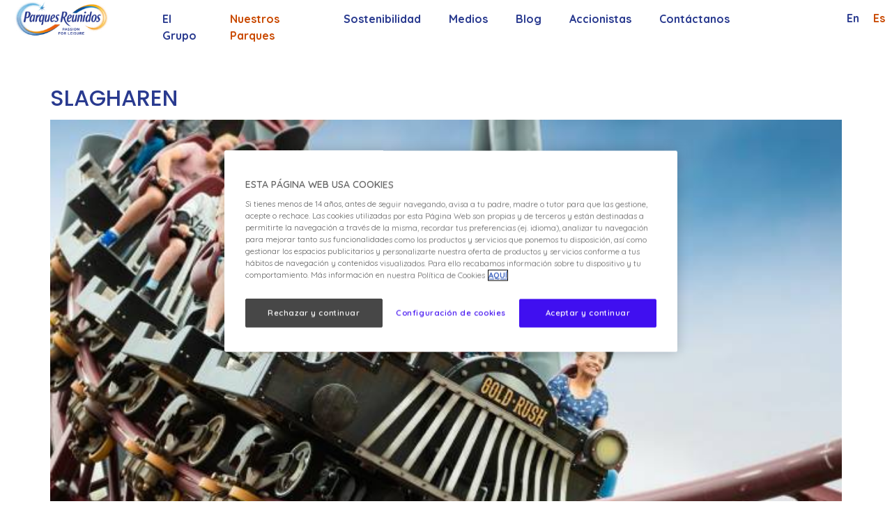

--- FILE ---
content_type: text/html;charset=utf-8
request_url: https://www.parquesreunidos.com/nuestros-parques/slagharen
body_size: 6252
content:

<!DOCTYPE HTML>
<html lang="es">
    <head>
<meta charset="UTF-8"/>
<title>SLAGHAREN</title>
<meta name="keywords" content="themed-parks,our-parks"/>
<meta name="description" content="Netherlands"/>
<meta name="template" content="page-content"/>
<meta name="google-site-verification" content="mN99ono23YzheQHCJmUsuRayZjxfWbCieliquofIJ9U"/>
<meta name="viewport" content="width=device-width, initial-scale=1"/>




<script defer="defer" type="text/javascript" src="/.rum/@adobe/helix-rum-js@%5E2/dist/rum-standalone.js"></script>
<link rel="canonical" href="/nuestros-parques/slagharen"/>




    
    <link rel="stylesheet" href="/etc.clientlibs/parques/clientlibs/clientlib-base.lc-3c3f5dd55b9ba40f3a512eeabe9e111c-lc.min.css" type="text/css">








    
    

    

    
    <script src="/etc.clientlibs/parques/clientlibs/clientlib-dependencies.lc-d41d8cd98f00b204e9800998ecf8427e-lc.min.js"></script>


    
    <link rel="stylesheet" href="/etc.clientlibs/parques/clientlibs/clientlib-dependencies.lc-d41d8cd98f00b204e9800998ecf8427e-lc.min.css" type="text/css">
<link rel="stylesheet" href="/etc.clientlibs/parques/clientlibs/clientlib-site.lc-5793dcaa2c78088b751483bcb53b378d-lc.min.css" type="text/css">


    
    
    <script async src="/etc.clientlibs/core/wcm/components/commons/datalayer/v2/clientlibs/core.wcm.components.commons.datalayer.v2.lc-1e0136bad0acfb78be509234578e44f9-lc.min.js"></script>


    
    <script async src="/etc.clientlibs/core/wcm/components/commons/datalayer/acdl/core.wcm.components.commons.datalayer.acdl.lc-bf921af342fd2c40139671dbf0920a1f-lc.min.js"></script>





</head>
    <body class="page basicpage" id="page-32761e1d9e" data-cmp-link-accessibility-enabled data-cmp-link-accessibility-text="se abre en una pestaña nueva" data-cmp-data-layer-enabled data-cmp-data-layer-name="adobeDataLayer">
        <script>
          var dataLayerName = 'adobeDataLayer' || 'adobeDataLayer';
          window[dataLayerName] = window[dataLayerName] || [];
          window[dataLayerName].push({
              page: JSON.parse("{\x22page\u002D32761e1d9e\x22:{\x22@type\x22:\x22parques\/components\/page\x22,\x22repo:modifyDate\x22:\x222024\u002D02\u002D08T07:59:54Z\x22,\x22dc:title\x22:\x22SLAGHAREN\x22,\x22dc:description\x22:\x22Netherlands\x22,\x22xdm:template\x22:\x22\/conf\/parques\/settings\/wcm\/templates\/page\u002Dcontent\x22,\x22xdm:language\x22:\x22es\x22,\x22xdm:tags\x22:[\x22themed\u002Dparks\x22,\x22our\u002Dparks\x22],\x22repo:path\x22:\x22\/content\/parques\/es\/nuestros\u002Dparques\/slagharen.html\x22}}"),
              event:'cmp:show',
              eventInfo: {
                  path: 'page.page\u002D32761e1d9e'
              }
          });
        </script>
        
        
            




            
<div class="root container responsivegrid">

    
    <div id="container-ebc35a8544" class="cmp-container">
        


<div class="aem-Grid aem-Grid--12 aem-Grid--default--12 ">
    
    <header class="experiencefragment aem-GridColumn aem-GridColumn--default--12">
<div id="experiencefragment-37462d9405" class="cmp-experiencefragment cmp-experiencefragment--header">


    
    <div id="container-7bdfa3e2c6" class="cmp-container">
        


<div class="aem-Grid aem-Grid--12 aem-Grid--default--12 ">
    
    <div class="container responsivegrid aem-GridColumn aem-GridColumn--default--12">

    
    <div id="main-header" class="cmp-container">
        


<div class="aem-Grid aem-Grid--12 aem-Grid--default--12 aem-Grid--phone--12 ">
    
    <div class="image aem-GridColumn--default--none aem-GridColumn--phone--none aem-GridColumn--phone--6 aem-GridColumn aem-GridColumn--offset--phone--0 aem-GridColumn--offset--default--0 aem-GridColumn--default--2">
<div data-cmp-is="image" data-cmp-src="/content/experience-fragments/parques/es/site/header/master/_jcr_content/root/container/image.coreimg{.width}.jpeg/1697538167911/parques-reunidos-logo.jpeg" data-asset-id="218aadab-513c-49ea-8e7f-1d79a498eb20" data-cmp-filereference="/content/dam/parques/brand/parques-reunidos-logo.jpg" id="image-5436af2a3b" data-cmp-data-layer="{&#34;image-5436af2a3b&#34;:{&#34;@type&#34;:&#34;parques/components/image&#34;,&#34;repo:modifyDate&#34;:&#34;2023-09-25T13:15:33Z&#34;,&#34;xdm:linkURL&#34;:&#34;/&#34;,&#34;image&#34;:{&#34;repo:id&#34;:&#34;218aadab-513c-49ea-8e7f-1d79a498eb20&#34;,&#34;repo:modifyDate&#34;:&#34;2023-10-17T10:22:47Z&#34;,&#34;@type&#34;:&#34;image/jpeg&#34;,&#34;repo:path&#34;:&#34;/content/dam/parques/brand/parques-reunidos-logo.jpg&#34;}}}" data-cmp-hook-image="imageV3" class="cmp-image" itemscope itemtype="http://schema.org/ImageObject">
    <a class="cmp-image__link" data-cmp-clickable href="/">
        <img src="/content/experience-fragments/parques/es/site/header/master/_jcr_content/root/container/image.coreimg.jpeg/1697538167911/parques-reunidos-logo.jpeg" loading="lazy" class="cmp-image__image" itemprop="contentUrl" width="250" height="84" alt="Parques"/>
    </a>
    
    
</div>

    

</div>
<div class="navigation aem-GridColumn--default--none aem-GridColumn--phone--none aem-GridColumn aem-GridColumn--phone--2 aem-GridColumn--default--8 aem-GridColumn--offset--phone--0 aem-GridColumn--offset--default--0">
<nav id="navigation-bf8829e321" class="cmp-navigation" itemscope itemtype="http://schema.org/SiteNavigationElement" data-cmp-data-layer="{&#34;navigation-bf8829e321&#34;:{&#34;@type&#34;:&#34;parques/components/navigation&#34;,&#34;repo:modifyDate&#34;:&#34;2023-09-20T15:57:45Z&#34;}}" role="navigation">
    <ul class="cmp-navigation__group">
        
    <li class="cmp-navigation__item cmp-navigation__item--level-0" data-cmp-data-layer="{&#34;navigation-bf8829e321-item-cadd855810&#34;:{&#34;@type&#34;:&#34;parques/components/navigation/item&#34;,&#34;repo:modifyDate&#34;:&#34;2024-01-15T15:28:55Z&#34;,&#34;dc:title&#34;:&#34;El grupo&#34;,&#34;xdm:linkURL&#34;:&#34;/grupo&#34;}}">
        
    <a data-cmp-clickable class="cmp-navigation__item-link" href="/grupo">El grupo</a>

        
    <ul class="cmp-navigation__group">
        
    <li class="cmp-navigation__item cmp-navigation__item--level-1" data-cmp-data-layer="{&#34;navigation-bf8829e321-item-fc490af24d&#34;:{&#34;@type&#34;:&#34;parques/components/navigation/item&#34;,&#34;repo:modifyDate&#34;:&#34;2024-01-15T15:28:56Z&#34;,&#34;dc:title&#34;:&#34;Quienes somos&#34;,&#34;xdm:linkURL&#34;:&#34;/grupo/quienes-somos&#34;}}">
        
    <a data-cmp-clickable class="cmp-navigation__item-link" href="/grupo/quienes-somos">Quienes somos</a>

        
    </li>

    
        
    <li class="cmp-navigation__item cmp-navigation__item--level-1" data-cmp-data-layer="{&#34;navigation-bf8829e321-item-63543bd641&#34;:{&#34;@type&#34;:&#34;parques/components/navigation/item&#34;,&#34;repo:modifyDate&#34;:&#34;2024-01-15T15:59:50Z&#34;,&#34;dc:title&#34;:&#34;Nuestro propósito&#34;,&#34;xdm:linkURL&#34;:&#34;/grupo/nuestro-proposito&#34;}}">
        
    <a data-cmp-clickable class="cmp-navigation__item-link" href="/grupo/nuestro-proposito">Nuestro propósito</a>

        
    </li>

    
        
    <li class="cmp-navigation__item cmp-navigation__item--level-1" data-cmp-data-layer="{&#34;navigation-bf8829e321-item-5db63d9bdc&#34;:{&#34;@type&#34;:&#34;parques/components/navigation/item&#34;,&#34;repo:modifyDate&#34;:&#34;2024-01-15T15:28:55Z&#34;,&#34;dc:title&#34;:&#34;Nuestros valores&#34;,&#34;xdm:linkURL&#34;:&#34;/grupo/nuestros-valores&#34;}}">
        
    <a data-cmp-clickable class="cmp-navigation__item-link" href="/grupo/nuestros-valores">Nuestros valores</a>

        
    </li>

    
        
    <li class="cmp-navigation__item cmp-navigation__item--level-1" data-cmp-data-layer="{&#34;navigation-bf8829e321-item-3c3b1f7bb8&#34;:{&#34;@type&#34;:&#34;parques/components/navigation/item&#34;,&#34;repo:modifyDate&#34;:&#34;2024-01-15T15:59:50Z&#34;,&#34;dc:title&#34;:&#34;Equipo directivo&#34;,&#34;xdm:linkURL&#34;:&#34;/grupo/equipo-directivo&#34;}}">
        
    <a data-cmp-clickable class="cmp-navigation__item-link" href="/grupo/equipo-directivo">Equipo directivo</a>

        
    </li>

    </ul>

    </li>

    
        
    <li class="cmp-navigation__item cmp-navigation__item--level-0 cmp-navigation__item--active" data-cmp-data-layer="{&#34;navigation-bf8829e321-item-bc64272144&#34;:{&#34;@type&#34;:&#34;parques/components/navigation/item&#34;,&#34;repo:modifyDate&#34;:&#34;2024-01-15T15:33:26Z&#34;,&#34;dc:title&#34;:&#34;Nuestros Parques&#34;,&#34;xdm:linkURL&#34;:&#34;/nuestros-parques&#34;}}">
        
    <a data-cmp-clickable class="cmp-navigation__item-link" href="/nuestros-parques">Nuestros Parques</a>

        
    </li>

    
        
    <li class="cmp-navigation__item cmp-navigation__item--level-0" data-cmp-data-layer="{&#34;navigation-bf8829e321-item-a8771b5756&#34;:{&#34;@type&#34;:&#34;parques/components/navigation/item&#34;,&#34;repo:modifyDate&#34;:&#34;2024-01-15T15:39:17Z&#34;,&#34;dc:title&#34;:&#34;Sostenibilidad&#34;,&#34;xdm:linkURL&#34;:&#34;/sostenibilidad&#34;}}">
        
    <a data-cmp-clickable class="cmp-navigation__item-link" href="/sostenibilidad">Sostenibilidad</a>

        
    <ul class="cmp-navigation__group">
        
    <li class="cmp-navigation__item cmp-navigation__item--level-1" data-cmp-data-layer="{&#34;navigation-bf8829e321-item-0e0c01d8b1&#34;:{&#34;@type&#34;:&#34;parques/components/navigation/item&#34;,&#34;repo:modifyDate&#34;:&#34;2024-01-15T16:00:12Z&#34;,&#34;dc:title&#34;:&#34;Nuestro compromiso&#34;,&#34;xdm:linkURL&#34;:&#34;/sostenibilidad/nuestro-compromiso&#34;}}">
        
    <a data-cmp-clickable class="cmp-navigation__item-link" href="/sostenibilidad/nuestro-compromiso">Nuestro compromiso</a>

        
    </li>

    
        
    <li class="cmp-navigation__item cmp-navigation__item--level-1" data-cmp-data-layer="{&#34;navigation-bf8829e321-item-79a5db07f2&#34;:{&#34;@type&#34;:&#34;parques/components/navigation/item&#34;,&#34;repo:modifyDate&#34;:&#34;2024-01-15T16:00:12Z&#34;,&#34;dc:title&#34;:&#34;Nuestros pilares &#34;,&#34;xdm:linkURL&#34;:&#34;/sostenibilidad/nuestros-pilares&#34;}}">
        
    <a data-cmp-clickable class="cmp-navigation__item-link" href="/sostenibilidad/nuestros-pilares">Nuestros pilares </a>

        
    </li>

    
        
    <li class="cmp-navigation__item cmp-navigation__item--level-1" data-cmp-data-layer="{&#34;navigation-bf8829e321-item-c361741f62&#34;:{&#34;@type&#34;:&#34;parques/components/navigation/item&#34;,&#34;repo:modifyDate&#34;:&#34;2024-01-15T15:39:18Z&#34;,&#34;dc:title&#34;:&#34;Nuestros objetivos &#34;,&#34;xdm:linkURL&#34;:&#34;/sostenibilidad/nuestros-objetivos&#34;}}">
        
    <a data-cmp-clickable class="cmp-navigation__item-link" href="/sostenibilidad/nuestros-objetivos">Nuestros objetivos </a>

        
    </li>

    
        
    <li class="cmp-navigation__item cmp-navigation__item--level-1" data-cmp-data-layer="{&#34;navigation-bf8829e321-item-5a4153e47d&#34;:{&#34;@type&#34;:&#34;parques/components/navigation/item&#34;,&#34;repo:modifyDate&#34;:&#34;2024-01-15T16:00:12Z&#34;,&#34;dc:title&#34;:&#34;Informes &#34;,&#34;xdm:linkURL&#34;:&#34;/sostenibilidad/informes&#34;}}">
        
    <a data-cmp-clickable class="cmp-navigation__item-link" href="/sostenibilidad/informes">Informes </a>

        
    </li>

    
        
    <li class="cmp-navigation__item cmp-navigation__item--level-1" data-cmp-data-layer="{&#34;navigation-bf8829e321-item-9c06231d45&#34;:{&#34;@type&#34;:&#34;parques/components/navigation/item&#34;,&#34;repo:modifyDate&#34;:&#34;2025-09-02T07:50:12Z&#34;,&#34;dc:title&#34;:&#34;Políticas&#34;,&#34;xdm:linkURL&#34;:&#34;/sostenibilidad/Politicas&#34;}}">
        
    <a data-cmp-clickable class="cmp-navigation__item-link" href="/sostenibilidad/Politicas">Políticas</a>

        
    </li>

    </ul>

    </li>

    
        
    <li class="cmp-navigation__item cmp-navigation__item--level-0" data-cmp-data-layer="{&#34;navigation-bf8829e321-item-4fbb7262e0&#34;:{&#34;@type&#34;:&#34;parques/components/navigation/item&#34;,&#34;repo:modifyDate&#34;:&#34;2024-01-15T15:34:13Z&#34;,&#34;dc:title&#34;:&#34;Medios&#34;,&#34;xdm:linkURL&#34;:&#34;/medios&#34;}}">
        
    <a data-cmp-clickable class="cmp-navigation__item-link" href="/medios">Medios</a>

        
    </li>

    
        
    <li class="cmp-navigation__item cmp-navigation__item--level-0" data-cmp-data-layer="{&#34;navigation-bf8829e321-item-03eecea848&#34;:{&#34;@type&#34;:&#34;parques/components/navigation/item&#34;,&#34;repo:modifyDate&#34;:&#34;2023-10-30T16:13:28Z&#34;,&#34;dc:title&#34;:&#34;Blog&#34;,&#34;xdm:linkURL&#34;:&#34;/blog&#34;}}">
        
    <a data-cmp-clickable class="cmp-navigation__item-link" href="/blog">Blog</a>

        
    </li>

    
        
    <li class="cmp-navigation__item cmp-navigation__item--level-0" data-cmp-data-layer="{&#34;navigation-bf8829e321-item-8e80df1778&#34;:{&#34;@type&#34;:&#34;parques/components/navigation/item&#34;,&#34;repo:modifyDate&#34;:&#34;2024-01-15T15:50:41Z&#34;,&#34;dc:title&#34;:&#34;Accionistas&#34;,&#34;xdm:linkURL&#34;:&#34;/accionistas&#34;}}">
        
    <a data-cmp-clickable class="cmp-navigation__item-link" href="/accionistas">Accionistas</a>

        
    <ul class="cmp-navigation__group">
        
    <li class="cmp-navigation__item cmp-navigation__item--level-1" data-cmp-data-layer="{&#34;navigation-bf8829e321-item-f304ccc25d&#34;:{&#34;@type&#34;:&#34;parques/components/navigation/item&#34;,&#34;repo:modifyDate&#34;:&#34;2024-01-15T16:01:28Z&#34;,&#34;dc:title&#34;:&#34;Juntas generales de accionistas&#34;,&#34;xdm:linkURL&#34;:&#34;/accionistas/juntas-generales-accionistas&#34;}}">
        
    <a data-cmp-clickable class="cmp-navigation__item-link" href="/accionistas/juntas-generales-accionistas">Juntas generales de accionistas</a>

        
    </li>

    
        
    <li class="cmp-navigation__item cmp-navigation__item--level-1" data-cmp-data-layer="{&#34;navigation-bf8829e321-item-b7588ee680&#34;:{&#34;@type&#34;:&#34;parques/components/navigation/item&#34;,&#34;repo:modifyDate&#34;:&#34;2024-01-15T16:01:28Z&#34;,&#34;dc:title&#34;:&#34;Contacto con accionistas e inversores&#34;,&#34;xdm:linkURL&#34;:&#34;/accionistas/contacto-con-accionistas-e-inversores&#34;}}">
        
    <a data-cmp-clickable class="cmp-navigation__item-link" href="/accionistas/contacto-con-accionistas-e-inversores">Contacto con accionistas e inversores</a>

        
    </li>

    </ul>

    </li>

    
        
    <li class="cmp-navigation__item cmp-navigation__item--level-0" data-cmp-data-layer="{&#34;navigation-bf8829e321-item-c8217d5a54&#34;:{&#34;@type&#34;:&#34;parques/components/navigation/item&#34;,&#34;repo:modifyDate&#34;:&#34;2024-01-15T15:41:17Z&#34;,&#34;dc:title&#34;:&#34;Contáctanos&#34;,&#34;xdm:linkURL&#34;:&#34;/contactanos&#34;}}">
        
    <a data-cmp-clickable class="cmp-navigation__item-link" href="/contactanos">Contáctanos</a>

        
    <ul class="cmp-navigation__group">
        
    <li class="cmp-navigation__item cmp-navigation__item--level-1" data-cmp-data-layer="{&#34;navigation-bf8829e321-item-a93554b8cc&#34;:{&#34;@type&#34;:&#34;parques/components/navigation/item&#34;,&#34;repo:modifyDate&#34;:&#34;2024-02-06T15:25:50Z&#34;,&#34;dc:title&#34;:&#34;Canal Ético&#34;,&#34;xdm:linkURL&#34;:&#34;/contactanos/canal-etico&#34;}}">
        
    <a data-cmp-clickable class="cmp-navigation__item-link" href="/contactanos/canal-etico">Canal Ético</a>

        
    </li>

    
        
    <li class="cmp-navigation__item cmp-navigation__item--level-1" data-cmp-data-layer="{&#34;navigation-bf8829e321-item-4adaa17b46&#34;:{&#34;@type&#34;:&#34;parques/components/navigation/item&#34;,&#34;repo:modifyDate&#34;:&#34;2024-02-06T15:25:50Z&#34;,&#34;dc:title&#34;:&#34;Trabaja con nosotros&#34;,&#34;xdm:linkURL&#34;:&#34;/contactanos/trabaja-con-nosotros&#34;}}">
        
    <a data-cmp-clickable class="cmp-navigation__item-link" href="/contactanos/trabaja-con-nosotros">Trabaja con nosotros</a>

        
    </li>

    
        
    <li class="cmp-navigation__item cmp-navigation__item--level-1" data-cmp-data-layer="{&#34;navigation-bf8829e321-item-a25e47915a&#34;:{&#34;@type&#34;:&#34;parques/components/navigation/item&#34;,&#34;repo:modifyDate&#34;:&#34;2024-01-15T15:41:19Z&#34;,&#34;dc:title&#34;:&#34;Otras consultas&#34;,&#34;xdm:linkURL&#34;:&#34;/contactanos/otras-consultas&#34;}}">
        
    <a data-cmp-clickable class="cmp-navigation__item-link" href="/contactanos/otras-consultas">Otras consultas</a>

        
    </li>

    </ul>

    </li>

    </ul>
</nav>

    

</div>
<div class="languagenavigation aem-GridColumn--default--none aem-GridColumn--phone--none aem-GridColumn aem-GridColumn--phone--3 aem-GridColumn--offset--phone--0 aem-GridColumn--offset--default--0 aem-GridColumn--default--2">
<nav data-cmp-data-layer="{&#34;languagenavigation-6a98a317ed&#34;:{&#34;@type&#34;:&#34;parques/components/languagenavigation&#34;,&#34;repo:modifyDate&#34;:&#34;2023-09-17T16:14:08Z&#34;}}" id="languagenavigation-6a98a317ed" class="cmp-languagenavigation" role="navigation">
    <ul class="cmp-languagenavigation__group">
        
    <li class="cmp-languagenavigation__item cmp-languagenavigation__item--langcode-en cmp-languagenavigation__item--level-0" data-cmp-data-layer="{&#34;languagenavigation-6a98a317ed-item-881e4f7dc2&#34;:{&#34;@type&#34;:&#34;parques/components/languagenavigation/item&#34;,&#34;repo:modifyDate&#34;:&#34;2023-10-19T14:10:41Z&#34;,&#34;dc:title&#34;:&#34;en&#34;,&#34;xdm:linkURL&#34;:&#34;/en&#34;}}">
        
    
    <a data-cmp-clickable class="cmp-languagenavigation__item-link" hreflang="en" lang="en" rel="alternate" href="/en">en</a>

        
    </li>

    
        
    <li class="cmp-languagenavigation__item cmp-languagenavigation__item--langcode-es cmp-languagenavigation__item--level-0 cmp-languagenavigation__item--active" data-cmp-data-layer="{&#34;languagenavigation-6a98a317ed-item-32761e1d9e&#34;:{&#34;@type&#34;:&#34;parques/components/languagenavigation/item&#34;,&#34;repo:modifyDate&#34;:&#34;2024-02-08T08:00:02Z&#34;,&#34;dc:title&#34;:&#34;es&#34;,&#34;xdm:linkURL&#34;:&#34;/nuestros-parques/slagharen&#34;}}">
        
    
    <a data-cmp-clickable class="cmp-languagenavigation__item-link" hreflang="es" lang="es" rel="alternate" href="/nuestros-parques/slagharen">es</a>

        
    </li>

    </ul>
</nav>

    

</div>

    
</div>

    </div>

    
</div>
<div class="openhtml aem-GridColumn aem-GridColumn--default--12">

<!-- Open HTML component -->
<!-- OneTrust PRO Cookies Consent Notice start for parquesreunidos.com -->
<script type="text/javascript" src="https://cdn.cookielaw.org/consent/16ca1510-90c3-48a9-b3c1-697d0aecb8fb/OtAutoBlock.js"></script>
<script src="https://cdn.cookielaw.org/scripttemplates/otSDKStub.js" data-document-language="true" type="text/javascript" charset="UTF-8" data-domain-script="16ca1510-90c3-48a9-b3c1-697d0aecb8fb"></script>
<script type="text/javascript">
function OptanonWrapper() { }
</script>
<!-- OneTrust Cookies Consent Notice end for parquesreunidos.com -->

<!-- end of Open HTML component --></div>
<div class="openhtml aem-GridColumn aem-GridColumn--default--12">

<!-- Open HTML component -->
<!-- Google Tag Manager (noscript) -->
<noscript><iframe src=https://www.googletagmanager.com/ns.html?id=GTM-MSS3DM5
height="0" width="0" style="display:none;visibility:hidden"></iframe></noscript>
<!-- End Google Tag Manager (noscript) -->

<!-- end of Open HTML component --></div>

    
</div>

    </div>

    
</div>

    
</header>
<main class="container responsivegrid aem-GridColumn aem-GridColumn--default--12">

    
    <div id="container-5f31977db6" class="cmp-container">
        


<div class="aem-Grid aem-Grid--12 aem-Grid--default--12 ">
    
    <div class="container responsivegrid aem-GridColumn aem-GridColumn--default--12">

    
    <div id="container-67c304047d" class="cmp-container">
        


<div class="aem-Grid aem-Grid--12 aem-Grid--default--12 ">
    
    <div class="title aem-GridColumn aem-GridColumn--default--12">
<div data-cmp-data-layer="{&#34;title-384297030b&#34;:{&#34;@type&#34;:&#34;parques/components/title&#34;,&#34;repo:modifyDate&#34;:&#34;2023-10-17T09:22:18Z&#34;,&#34;dc:title&#34;:&#34;SLAGHAREN&#34;}}" id="title-384297030b" class="cmp-title">
    <h2 class="cmp-title__text">SLAGHAREN</h2>
</div>

    

</div>
<div class="image aem-GridColumn aem-GridColumn--default--12">
<div data-cmp-is="image" data-cmp-widths="320,480,600,800,1024,1200,1600" data-cmp-src="/adobe/dynamicmedia/deliver/dm-aid--3c93edf1-5cea-41d9-b75e-ec594a94b57b/20231017-17.jpg?quality=85&amp;width={width}&amp;preferwebp=true" data-cmp-filereference="/content/dam/parques/es/our-parks/20231017 17.jpg" id="image-18114adaf8" data-cmp-data-layer="{&#34;image-18114adaf8&#34;:{&#34;@type&#34;:&#34;parques/components/image&#34;,&#34;repo:modifyDate&#34;:&#34;2023-10-17T09:23:47Z&#34;,&#34;image&#34;:{&#34;repo:id&#34;:&#34;3c93edf1-5cea-41d9-b75e-ec594a94b57b&#34;,&#34;repo:modifyDate&#34;:&#34;2023-10-17T14:23:39Z&#34;,&#34;@type&#34;:&#34;image/jpeg&#34;,&#34;repo:path&#34;:&#34;/content/dam/parques/es/our-parks/20231017 17.jpg&#34;}}}" data-cmp-hook-image="imageV3" class="cmp-image" itemscope itemtype="http://schema.org/ImageObject">
    
        <img src="/adobe/dynamicmedia/deliver/dm-aid--3c93edf1-5cea-41d9-b75e-ec594a94b57b/20231017-17.jpg?quality=85&preferwebp=true" srcset="/adobe/dynamicmedia/deliver/dm-aid--3c93edf1-5cea-41d9-b75e-ec594a94b57b/20231017-17.jpg?quality=85&amp;width=320&amp;preferwebp=true 320w,/adobe/dynamicmedia/deliver/dm-aid--3c93edf1-5cea-41d9-b75e-ec594a94b57b/20231017-17.jpg?quality=85&amp;width=480&amp;preferwebp=true 480w,/adobe/dynamicmedia/deliver/dm-aid--3c93edf1-5cea-41d9-b75e-ec594a94b57b/20231017-17.jpg?quality=85&amp;width=600&amp;preferwebp=true 600w,/adobe/dynamicmedia/deliver/dm-aid--3c93edf1-5cea-41d9-b75e-ec594a94b57b/20231017-17.jpg?quality=85&amp;width=800&amp;preferwebp=true 800w,/adobe/dynamicmedia/deliver/dm-aid--3c93edf1-5cea-41d9-b75e-ec594a94b57b/20231017-17.jpg?quality=85&amp;width=1024&amp;preferwebp=true 1024w,/adobe/dynamicmedia/deliver/dm-aid--3c93edf1-5cea-41d9-b75e-ec594a94b57b/20231017-17.jpg?quality=85&amp;width=1200&amp;preferwebp=true 1200w,/adobe/dynamicmedia/deliver/dm-aid--3c93edf1-5cea-41d9-b75e-ec594a94b57b/20231017-17.jpg?quality=85&amp;width=1600&amp;preferwebp=true 1600w" loading="lazy" class="cmp-image__image" itemprop="contentUrl" width="650" height="450" alt/>
    
    
    
</div>

    

</div>
<div class="container responsivegrid container-start aem-GridColumn aem-GridColumn--default--12">

    
    <div id="container-fa00c770c4" class="cmp-container">
        


<div class="aem-Grid aem-Grid--12 aem-Grid--default--12 ">
    
    <div class="image aem-GridColumn--default--none aem-GridColumn aem-GridColumn--offset--default--0 aem-GridColumn--default--2">
<div data-cmp-is="image" data-cmp-widths="320,480,600,800,1024,1200,1600" data-cmp-src="/adobe/dynamicmedia/deliver/dm-aid--a641f6ec-ae84-4c2a-a022-f311f9ff4fe0/20231017-18.jpg?quality=85&amp;width={width}&amp;preferwebp=true" data-cmp-filereference="/content/dam/parques/es/our-parks/20231017 18.jpg" id="image-ec7623d5af" data-cmp-data-layer="{&#34;image-ec7623d5af&#34;:{&#34;@type&#34;:&#34;parques/components/image&#34;,&#34;repo:modifyDate&#34;:&#34;2023-10-17T09:23:49Z&#34;,&#34;image&#34;:{&#34;repo:id&#34;:&#34;a641f6ec-ae84-4c2a-a022-f311f9ff4fe0&#34;,&#34;repo:modifyDate&#34;:&#34;2023-10-17T14:23:38Z&#34;,&#34;@type&#34;:&#34;image/jpeg&#34;,&#34;repo:path&#34;:&#34;/content/dam/parques/es/our-parks/20231017 18.jpg&#34;}}}" data-cmp-hook-image="imageV3" class="cmp-image" itemscope itemtype="http://schema.org/ImageObject">
    
        <img src="/adobe/dynamicmedia/deliver/dm-aid--a641f6ec-ae84-4c2a-a022-f311f9ff4fe0/20231017-18.jpg?quality=85&preferwebp=true" srcset="/adobe/dynamicmedia/deliver/dm-aid--a641f6ec-ae84-4c2a-a022-f311f9ff4fe0/20231017-18.jpg?quality=85&amp;width=320&amp;preferwebp=true 320w,/adobe/dynamicmedia/deliver/dm-aid--a641f6ec-ae84-4c2a-a022-f311f9ff4fe0/20231017-18.jpg?quality=85&amp;width=480&amp;preferwebp=true 480w,/adobe/dynamicmedia/deliver/dm-aid--a641f6ec-ae84-4c2a-a022-f311f9ff4fe0/20231017-18.jpg?quality=85&amp;width=600&amp;preferwebp=true 600w,/adobe/dynamicmedia/deliver/dm-aid--a641f6ec-ae84-4c2a-a022-f311f9ff4fe0/20231017-18.jpg?quality=85&amp;width=800&amp;preferwebp=true 800w,/adobe/dynamicmedia/deliver/dm-aid--a641f6ec-ae84-4c2a-a022-f311f9ff4fe0/20231017-18.jpg?quality=85&amp;width=1024&amp;preferwebp=true 1024w,/adobe/dynamicmedia/deliver/dm-aid--a641f6ec-ae84-4c2a-a022-f311f9ff4fe0/20231017-18.jpg?quality=85&amp;width=1200&amp;preferwebp=true 1200w,/adobe/dynamicmedia/deliver/dm-aid--a641f6ec-ae84-4c2a-a022-f311f9ff4fe0/20231017-18.jpg?quality=85&amp;width=1600&amp;preferwebp=true 1600w" loading="lazy" class="cmp-image__image" itemprop="contentUrl" width="75" height="55" alt/>
    
    
    
</div>

    

</div>
<div class="text aem-GridColumn--default--none aem-GridColumn--default--9 aem-GridColumn aem-GridColumn--offset--default--1">
<div data-cmp-data-layer="{&#34;text-6752b30515&#34;:{&#34;@type&#34;:&#34;parques/components/text&#34;,&#34;repo:modifyDate&#34;:&#34;2024-02-08T07:59:26Z&#34;,&#34;xdm:text&#34;:&#34;&lt;p>Slagharen, situado cerca de la frontera este de los Países Bajos, ofrece una combinación única de parque temático, alojamiento y parque acuático.&lt;/p>\r\n&lt;p>Sus visitantes se sumergen en el mundo lleno de aventuras del Salvaje oeste y disfrutan de experiencias únicas de entretenimiento, con más de 30 atracciones y la posibilidad de elegir entre las 650 plazas de alojamiento disponibles, desde lujosas estancias a cabañas, tiendas y 228 ubicaciones para camping.&lt;/p>\r\n&lt;p>Un mundo del Salvaje oeste donde las familias se reúnen y atesoran recuerdos inolvidables.&lt;/p>\r\n&#34;}}" id="text-6752b30515" class="cmp-text">
    <p>Slagharen, situado cerca de la frontera este de los Países Bajos, ofrece una combinación única de parque temático, alojamiento y parque acuático.</p>
<p>Sus visitantes se sumergen en el mundo lleno de aventuras del Salvaje oeste y disfrutan de experiencias únicas de entretenimiento, con más de 30 atracciones y la posibilidad de elegir entre las 650 plazas de alojamiento disponibles, desde lujosas estancias a cabañas, tiendas y 228 ubicaciones para camping.</p>
<p>Un mundo del Salvaje oeste donde las familias se reúnen y atesoran recuerdos inolvidables.</p>

</div>

    

</div>
<div class="button aem-GridColumn aem-GridColumn--default--12">
<a id="button-0436136a5b" class="cmp-button" data-cmp-clickable data-cmp-data-layer="{&#34;button-0436136a5b&#34;:{&#34;@type&#34;:&#34;parques/components/button&#34;,&#34;repo:modifyDate&#34;:&#34;2024-02-08T07:59:54Z&#34;,&#34;dc:title&#34;:&#34;IR AL SITIO WEB&#34;,&#34;xdm:linkURL&#34;:&#34;https://www.slagharen.com/&#34;}}" href="https://www.slagharen.com/" target="_blank">
    
    

    <span class="cmp-button__text">IR AL SITIO WEB</span>
</a>
</div>

    
</div>

    </div>

    
</div>

    
</div>

    </div>

    
</div>
<div class="container responsivegrid container-start aem-GridColumn aem-GridColumn--default--12">

    
    
    
    <div id="container-6ca8566db3" class="cmp-container">
        
        
        
    </div>

</div>

    
</div>

    </div>

    
</main>
<footer class="experiencefragment aem-GridColumn aem-GridColumn--default--12">
<div id="experiencefragment-8c39ca2f4f" class="cmp-experiencefragment cmp-experiencefragment--footer">


    
    <div id="container-fd9e9f91d1" class="cmp-container">
        


<div class="aem-Grid aem-Grid--12 aem-Grid--default--12 aem-Grid--phone--12 ">
    
    <div class="container responsivegrid aem-GridColumn--default--none aem-GridColumn aem-GridColumn--default--10 aem-GridColumn--offset--default--1">

    
    <div id="main-footer" class="cmp-container">
        


<div class="aem-Grid aem-Grid--10 aem-Grid--default--10 aem-Grid--phone--10 ">
    
    <div class="container responsivegrid aem-GridColumn--default--none aem-GridColumn--phone--none aem-GridColumn--phone--10 aem-GridColumn aem-GridColumn--offset--phone--0 aem-GridColumn--offset--default--0 aem-GridColumn--default--2">

    
    <div id="container-12bc58d826" class="cmp-container">
        


<div class="aem-Grid aem-Grid--2 aem-Grid--default--2 aem-Grid--phone--10 ">
    
    <div class="image aem-GridColumn--default--none aem-GridColumn--phone--none aem-GridColumn--phone--8 aem-GridColumn aem-GridColumn--offset--phone--1 aem-GridColumn--offset--default--0 aem-GridColumn--default--2">
<div data-cmp-is="image" data-cmp-src="/content/experience-fragments/parques/es/site/footer/master/_jcr_content/root/container/container/image.coreimg{.width}.png/1697538167891/logo.png" data-asset-id="9103411d-f497-459f-848f-f4399a881e0d" data-cmp-filereference="/content/dam/parques/brand/logo.png" id="image-9271ecb17a" data-cmp-data-layer="{&#34;image-9271ecb17a&#34;:{&#34;@type&#34;:&#34;parques/components/image&#34;,&#34;repo:modifyDate&#34;:&#34;2023-09-18T09:21:44Z&#34;,&#34;image&#34;:{&#34;repo:id&#34;:&#34;9103411d-f497-459f-848f-f4399a881e0d&#34;,&#34;repo:modifyDate&#34;:&#34;2023-10-17T10:22:47Z&#34;,&#34;@type&#34;:&#34;image/png&#34;,&#34;repo:path&#34;:&#34;/content/dam/parques/brand/logo.png&#34;}}}" data-cmp-hook-image="imageV3" class="cmp-image" itemscope itemtype="http://schema.org/ImageObject">
    
        <img src="/content/experience-fragments/parques/es/site/footer/master/_jcr_content/root/container/container/image.coreimg.png/1697538167891/logo.png" loading="lazy" class="cmp-image__image" itemprop="contentUrl" width="171" height="64" alt="Parques"/>
    
    
    
</div>

    

</div>

    
</div>

    </div>

    
</div>
<div class="container responsivegrid aem-GridColumn--default--none aem-GridColumn--phone--none aem-GridColumn--phone--10 aem-GridColumn aem-GridColumn--default--5 aem-GridColumn--offset--default--3 aem-GridColumn--offset--phone--0">

    
    <div id="rrss" class="cmp-container">
        


<div class="aem-Grid aem-Grid--5 aem-Grid--default--5 aem-Grid--phone--10 ">
    
    <div class="text aem-GridColumn--default--none aem-GridColumn--phone--none aem-GridColumn--phone--10 aem-GridColumn aem-GridColumn--offset--phone--0 aem-GridColumn--offset--default--1 aem-GridColumn--default--2">
<div data-cmp-data-layer="{&#34;text-81987f8187&#34;:{&#34;@type&#34;:&#34;parques/components/text&#34;,&#34;repo:modifyDate&#34;:&#34;2024-02-15T12:39:54Z&#34;,&#34;xdm:text&#34;:&#34;&lt;p>&lt;a href=\&#34;https://www.facebook.com/GrupoParquesReunidos\&#34; target=\&#34;_blank\&#34; rel=\&#34;noopener noreferrer\&#34;>&lt;img src=\&#34;/content/dam/parques/rrss/facebook.svg\&#34; alt=\&#34;facebook\&#34;>&lt;/a> &lt;a href=\&#34;https://www.linkedin.com/company/parques-reunidos\&#34; target=\&#34;_blank\&#34; rel=\&#34;noopener noreferrer\&#34;>&lt;img src=\&#34;/content/dam/parques/rrss/linkedin.svg\&#34; alt=\&#34;linkedin\&#34;>&lt;/a> &lt;a href=\&#34;https://www.youtube.com/user/ParquesReunidos\&#34; target=\&#34;_blank\&#34; rel=\&#34;noopener noreferrer\&#34;>&lt;img src=\&#34;/content/dam/parques/rrss/youtube.svg\&#34; alt=\&#34;youtube\&#34;>&lt;/a>&lt;/p>\r\n&#34;}}" id="text-81987f8187" class="cmp-text">
    <p><a href="https://www.facebook.com/GrupoParquesReunidos" target="_blank" rel="noopener noreferrer"><img src="/content/dam/parques/rrss/facebook.svg" alt="facebook"/></a> <a href="https://www.linkedin.com/company/parques-reunidos" target="_blank" rel="noopener noreferrer"><img src="/content/dam/parques/rrss/linkedin.svg" alt="linkedin"/></a> <a href="https://www.youtube.com/user/ParquesReunidos" target="_blank" rel="noopener noreferrer"><img src="/content/dam/parques/rrss/youtube.svg" alt="youtube"/></a></p>

</div>

    

</div>
<div class="button aem-GridColumn--default--none aem-GridColumn--phone--none aem-GridColumn--phone--10 aem-GridColumn aem-GridColumn--offset--phone--0 aem-GridColumn--offset--default--1 aem-GridColumn--default--1">
<a id="contact-footer" class="cmp-button" data-cmp-clickable data-cmp-data-layer="{&#34;contact-footer&#34;:{&#34;@type&#34;:&#34;parques/components/button&#34;,&#34;repo:modifyDate&#34;:&#34;2024-02-15T11:19:55Z&#34;,&#34;dc:title&#34;:&#34;Contacto&#34;,&#34;xdm:linkURL&#34;:&#34;/contactanos/otras-consultas&#34;}}" href="/contactanos/otras-consultas">
    
    

    <span class="cmp-button__text">Contacto</span>
</a>
</div>

    
</div>

    </div>

    
</div>
<div class="container responsivegrid aem-GridColumn--phone--hide aem-GridColumn--phone--12 aem-GridColumn aem-GridColumn--default--10 aem-GridColumn--offset--phone--0">

    
    <div id="container-9bec39bbff" class="cmp-container">
        


<div class="aem-Grid aem-Grid--10 aem-Grid--default--10 ">
    
    <div class="navigation aem-GridColumn--default--none aem-GridColumn aem-GridColumn--default--10 aem-GridColumn--offset--default--0">
<nav id="footer-nav" class="cmp-navigation" itemscope itemtype="http://schema.org/SiteNavigationElement" data-cmp-data-layer="{&#34;footer-nav&#34;:{&#34;@type&#34;:&#34;parques/components/navigation&#34;,&#34;repo:modifyDate&#34;:&#34;2023-09-21T12:37:01Z&#34;}}" role="navigation">
    <ul class="cmp-navigation__group">
        
    <li class="cmp-navigation__item cmp-navigation__item--level-0" data-cmp-data-layer="{&#34;footer-nav-item-cadd855810&#34;:{&#34;@type&#34;:&#34;parques/components/navigation/item&#34;,&#34;repo:modifyDate&#34;:&#34;2024-01-15T15:28:55Z&#34;,&#34;dc:title&#34;:&#34;El grupo&#34;,&#34;xdm:linkURL&#34;:&#34;/grupo&#34;}}">
        
    <a data-cmp-clickable class="cmp-navigation__item-link" href="/grupo">El grupo</a>

        
    </li>

    
        
    <li class="cmp-navigation__item cmp-navigation__item--level-0 cmp-navigation__item--active" data-cmp-data-layer="{&#34;footer-nav-item-bc64272144&#34;:{&#34;@type&#34;:&#34;parques/components/navigation/item&#34;,&#34;repo:modifyDate&#34;:&#34;2024-01-15T15:33:26Z&#34;,&#34;dc:title&#34;:&#34;Nuestros Parques&#34;,&#34;xdm:linkURL&#34;:&#34;/nuestros-parques&#34;}}">
        
    <a data-cmp-clickable class="cmp-navigation__item-link" href="/nuestros-parques">Nuestros Parques</a>

        
    </li>

    
        
    <li class="cmp-navigation__item cmp-navigation__item--level-0" data-cmp-data-layer="{&#34;footer-nav-item-a8771b5756&#34;:{&#34;@type&#34;:&#34;parques/components/navigation/item&#34;,&#34;repo:modifyDate&#34;:&#34;2024-01-15T15:39:17Z&#34;,&#34;dc:title&#34;:&#34;Sostenibilidad&#34;,&#34;xdm:linkURL&#34;:&#34;/sostenibilidad&#34;}}">
        
    <a data-cmp-clickable class="cmp-navigation__item-link" href="/sostenibilidad">Sostenibilidad</a>

        
    </li>

    
        
    <li class="cmp-navigation__item cmp-navigation__item--level-0" data-cmp-data-layer="{&#34;footer-nav-item-4fbb7262e0&#34;:{&#34;@type&#34;:&#34;parques/components/navigation/item&#34;,&#34;repo:modifyDate&#34;:&#34;2024-01-15T15:34:13Z&#34;,&#34;dc:title&#34;:&#34;Medios&#34;,&#34;xdm:linkURL&#34;:&#34;/medios&#34;}}">
        
    <a data-cmp-clickable class="cmp-navigation__item-link" href="/medios">Medios</a>

        
    </li>

    
        
    <li class="cmp-navigation__item cmp-navigation__item--level-0" data-cmp-data-layer="{&#34;footer-nav-item-03eecea848&#34;:{&#34;@type&#34;:&#34;parques/components/navigation/item&#34;,&#34;repo:modifyDate&#34;:&#34;2023-10-30T16:13:28Z&#34;,&#34;dc:title&#34;:&#34;Blog&#34;,&#34;xdm:linkURL&#34;:&#34;/blog&#34;}}">
        
    <a data-cmp-clickable class="cmp-navigation__item-link" href="/blog">Blog</a>

        
    </li>

    
        
    <li class="cmp-navigation__item cmp-navigation__item--level-0" data-cmp-data-layer="{&#34;footer-nav-item-8e80df1778&#34;:{&#34;@type&#34;:&#34;parques/components/navigation/item&#34;,&#34;repo:modifyDate&#34;:&#34;2024-01-15T15:50:41Z&#34;,&#34;dc:title&#34;:&#34;Accionistas&#34;,&#34;xdm:linkURL&#34;:&#34;/accionistas&#34;}}">
        
    <a data-cmp-clickable class="cmp-navigation__item-link" href="/accionistas">Accionistas</a>

        
    </li>

    
        
    <li class="cmp-navigation__item cmp-navigation__item--level-0" data-cmp-data-layer="{&#34;footer-nav-item-c8217d5a54&#34;:{&#34;@type&#34;:&#34;parques/components/navigation/item&#34;,&#34;repo:modifyDate&#34;:&#34;2024-01-15T15:41:17Z&#34;,&#34;dc:title&#34;:&#34;Contáctanos&#34;,&#34;xdm:linkURL&#34;:&#34;/contactanos&#34;}}">
        
    <a data-cmp-clickable class="cmp-navigation__item-link" href="/contactanos">Contáctanos</a>

        
    </li>

    </ul>
</nav>

    

</div>

    
</div>

    </div>

    
</div>

    
</div>

    </div>

    
</div>
<div class="container responsivegrid aem-GridColumn--default--none aem-GridColumn--phone--none aem-GridColumn--phone--12 aem-GridColumn aem-GridColumn--default--12 aem-GridColumn--offset--phone--0 aem-GridColumn--offset--default--0">

    
    <div id="footer-bottom" class="cmp-container">
        


<div class="aem-Grid aem-Grid--12 aem-Grid--default--12 aem-Grid--phone--12 ">
    
    <div class="container responsivegrid aem-GridColumn--default--none aem-GridColumn--phone--10 aem-GridColumn aem-GridColumn--default--10 aem-GridColumn--offset--phone--1 aem-GridColumn--offset--default--1">

    
    <div id="container-6e549b1010" class="cmp-container">
        


<div class="aem-Grid aem-Grid--10 aem-Grid--default--10 aem-Grid--phone--10 ">
    
    <div class="text aem-GridColumn--default--none aem-GridColumn--phone--none aem-GridColumn--phone--10 aem-GridColumn aem-GridColumn--default--5 aem-GridColumn--offset--phone--0 aem-GridColumn--offset--default--0">
<div data-cmp-data-layer="{&#34;text-9213963ff2&#34;:{&#34;@type&#34;:&#34;parques/components/text&#34;,&#34;repo:modifyDate&#34;:&#34;2024-02-15T10:59:24Z&#34;,&#34;xdm:text&#34;:&#34;&lt;p>&lt;b>PARQUES REUNIDOS SERVICIOS CENTRALES S.A&lt;/b>&lt;br>\r\nC/ Federico Mompou 5. Parque Empresarial Las Tablas.&lt;br>\r\nEdificio 1, Planta 3. 28050 Madrid · +34 91 526 97 00&lt;/p>\r\n&#34;}}" id="text-9213963ff2" class="cmp-text">
    <p><b>PARQUES REUNIDOS SERVICIOS CENTRALES S.A</b><br />
C/ Federico Mompou 5. Parque Empresarial Las Tablas.<br />
Edificio 1, Planta 3. 28050 Madrid · &#43;34 91 526 97 00</p>

</div>

    

</div>
<div class="text aem-GridColumn--phone--hide aem-GridColumn--default--none aem-GridColumn--phone--12 aem-GridColumn aem-GridColumn--default--5 aem-GridColumn--offset--phone--0 aem-GridColumn--offset--default--0">
<div data-cmp-data-layer="{&#34;text-e7297e0fd1&#34;:{&#34;@type&#34;:&#34;parques/components/text&#34;,&#34;repo:modifyDate&#34;:&#34;2025-05-27T14:25:24Z&#34;,&#34;xdm:text&#34;:&#34;&lt;p style=\&#34;text-align: justify;\&#34;>Parques Reunidos es uno de los líderes mundiales de operadores de parques de ocio. La cartera del Grupo comprende más de 50 centros de ocio (parques de ocio y temáticos, zoológicos, acuarios, parques acuáticos y otras atracciones) en Europa y Australia.&lt;/p>\r\n&#34;}}" id="text-e7297e0fd1" class="cmp-text">
    <p style="	text-align: justify;
">Parques Reunidos es uno de los líderes mundiales de operadores de parques de ocio. La cartera del Grupo comprende más de 50 centros de ocio (parques de ocio y temáticos, zoológicos, acuarios, parques acuáticos y otras atracciones) en Europa y Australia.</p>

</div>

    

</div>

    
</div>

    </div>

    
</div>
<div class="container responsivegrid aem-GridColumn--default--none aem-GridColumn--phone--none aem-GridColumn--phone--12 aem-GridColumn aem-GridColumn--default--10 aem-GridColumn--offset--phone--0 aem-GridColumn--offset--default--1">

    
    <div id="cmp-text_modified" class="cmp-container">
        


<div class="aem-Grid aem-Grid--10 aem-Grid--default--10 aem-Grid--phone--11 ">
    
    <div class="text aem-GridColumn--default--none aem-GridColumn--phone--none aem-GridColumn--phone--11 aem-GridColumn aem-GridColumn--offset--phone--0 aem-GridColumn--offset--default--0 aem-GridColumn--default--4">
<div data-cmp-data-layer="{&#34;text-3217b43971&#34;:{&#34;@type&#34;:&#34;parques/components/text&#34;,&#34;repo:modifyDate&#34;:&#34;2025-05-27T14:55:08Z&#34;,&#34;xdm:text&#34;:&#34;&lt;p>&lt;a title=\&#34;Legal\&#34; href=\&#34;/content/parques/es/info-legal.html\&#34;>Aviso Legal&lt;/a>&amp;nbsp;&lt;a href=\&#34;/content/parques/es/politica-privacidad.html\&#34;>Política de privacidad&lt;/a>&amp;nbsp;&lt;a href=\&#34;/content/parques/es/info-legal.html#cookies\&#34;>Cookies&lt;/a> &lt;button id=\&#34;ot-sdk-btn\&#34; class=\&#34;ot-sdk-show-settings\&#34; style=\&#34;font-size: 13.0px; color: rgb(255,255,255); border: 0; background: transparent; text-decoration: underline; padding: 0;\&#34;>Configuración de cookies&lt;/button>&lt;/p>\r\n&#34;}}" id="text-3217b43971" class="cmp-text">
    <p><a title="Legal" href="/info-legal">Aviso Legal</a> <a href="/politica-privacidad">Política de privacidad</a> <a href="/info-legal#cookies">Cookies</a> <button id="ot-sdk-btn" class="ot-sdk-show-settings" style="	font-size: 13.0px;
	color: rgb(255,255,255);
	border: 0;
	background: transparent;
	text-decoration: underline;
	padding: 0;
">Configuración de cookies</button></p>

</div>

    

</div>
<div class="text aem-GridColumn--default--none aem-GridColumn--phone--none aem-GridColumn--phone--10 aem-GridColumn aem-GridColumn--offset--phone--1 aem-GridColumn--default--5 aem-GridColumn--offset--default--1">
<div data-cmp-data-layer="{&#34;text-0f07f16028&#34;:{&#34;@type&#34;:&#34;parques/components/text&#34;,&#34;repo:modifyDate&#34;:&#34;2023-09-19T14:48:23Z&#34;,&#34;xdm:text&#34;:&#34;&lt;p style=\&#34;text-align: right;\&#34;>© PARQUES REUNIDOS Todos los derechos reservados.&lt;/p>\r\n&#34;}}" id="text-0f07f16028" class="cmp-text">
    <p style="	text-align: right;
">© PARQUES REUNIDOS Todos los derechos reservados.</p>

</div>

    

</div>

    
</div>

    </div>

    
</div>

    
</div>

    </div>

    
</div>

    
</div>

    </div>

    
</div>

    
</footer>

    
</div>

    </div>

    
</div>


            
    
    <script src="/etc.clientlibs/parques/clientlibs/clientlib-site.lc-dc738dc961d0a4f5a9874a1f7586a134-lc.min.js"></script>


    

    
    <script async src="/etc.clientlibs/core/wcm/components/commons/site/clientlibs/container.lc-0a6aff292f5cc42142779cde92054524-lc.min.js"></script>
<script async src="/etc.clientlibs/clientlibs/granite/jquery/granite/csrf.lc-652a558c3774088b61b0530c184710d1-lc.min.js"></script>
<script async src="/etc.clientlibs/parques/clientlibs/clientlib-base.lc-4967765add8a922492a7528ec0884938-lc.min.js"></script>





    

    

    
    

        
    </body>
</html>


--- FILE ---
content_type: text/css;charset=utf-8
request_url: https://www.parquesreunidos.com/etc.clientlibs/parques/clientlibs/clientlib-site.lc-5793dcaa2c78088b751483bcb53b378d-lc.min.css
body_size: 19581
content:
@charset "utf-8";@import url(https://fonts.googleapis.com/css2?family=Poppins:ital,wght@0,100;0,200;0,300;0,400;0,500;0,600;0,700;0,800;0,900;1,100;1,200;1,300;1,400;1,500;1,600;1,700;1,800;1,900&family=Quicksand:wght@300;400;500;600;700&display=swap);@font-face{font-family:defaultFont;font-style:normal;font-weight:bolder;src:"https://fonts.googleapis.com/css2?family=Poppins:ital,wght@0,100;0,200;0,300;0,400;0,500;0,600;0,700;0,800;0,900;1,100;1,200;1,300;1,400;1,500;1,600;1,700;1,800;1,900&family=Quicksand:wght@300;400;500;600;700&display=swap"}@font-face{font-family:defaultFont;font-style:normal;font-weight:lighter;src:"https://fonts.googleapis.com/css2?family=Poppins:ital,wght@0,100;0,200;0,300;0,400;0,500;0,600;0,700;0,800;0,900;1,100;1,200;1,300;1,400;1,500;1,600;1,700;1,800;1,900&family=Quicksand:wght@300;400;500;600;700&display=swap"}@font-face{font-family:defaultFont;font-style:normal;font-weight:400;src:"https://fonts.googleapis.com/css2?family=Poppins:ital,wght@0,100;0,200;0,300;0,400;0,500;0,600;0,700;0,800;0,900;1,100;1,200;1,300;1,400;1,500;1,600;1,700;1,800;1,900&family=Quicksand:wght@300;400;500;600;700&display=swap"}@font-face{font-family:defaultFont;font-style:normal;font-weight:700;src:"https://fonts.googleapis.com/css2?family=Poppins:ital,wght@0,100;0,200;0,300;0,400;0,500;0,600;0,700;0,800;0,900;1,100;1,200;1,300;1,400;1,500;1,600;1,700;1,800;1,900&family=Quicksand:wght@300;400;500;600;700&display=swap"}@font-face{font-family:titleFont;font-style:normal;font-weight:bolder;src:"https://fonts.googleapis.com/css2?family=Poppins:ital,wght@0,100;0,200;0,300;0,400;0,500;0,600;0,700;0,800;0,900;1,100;1,200;1,300;1,400;1,500;1,600;1,700;1,800;1,900&family=Quicksand:wght@300;400;500;600;700&display=swap"}@font-face{font-family:titleFont;font-style:italic;font-weight:bolder;src:"https://fonts.googleapis.com/css2?family=Poppins:ital,wght@0,100;0,200;0,300;0,400;0,500;0,600;0,700;0,800;0,900;1,100;1,200;1,300;1,400;1,500;1,600;1,700;1,800;1,900&family=Quicksand:wght@300;400;500;600;700&display=swap"}@font-face{font-family:titleFont;font-style:normal;font-weight:lighter;src:"https://fonts.googleapis.com/css2?family=Poppins:ital,wght@0,100;0,200;0,300;0,400;0,500;0,600;0,700;0,800;0,900;1,100;1,200;1,300;1,400;1,500;1,600;1,700;1,800;1,900&family=Quicksand:wght@300;400;500;600;700&display=swap"}@font-face{font-family:titleFont;font-style:italic;font-weight:lighter;src:"https://fonts.googleapis.com/css2?family=Poppins:ital,wght@0,100;0,200;0,300;0,400;0,500;0,600;0,700;0,800;0,900;1,100;1,200;1,300;1,400;1,500;1,600;1,700;1,800;1,900&family=Quicksand:wght@300;400;500;600;700&display=swap"}@font-face{font-family:titleFont;font-style:normal;font-weight:400;src:"https://fonts.googleapis.com/css2?family=Poppins:ital,wght@0,100;0,200;0,300;0,400;0,500;0,600;0,700;0,800;0,900;1,100;1,200;1,300;1,400;1,500;1,600;1,700;1,800;1,900&family=Quicksand:wght@300;400;500;600;700&display=swap"}@font-face{font-family:titleFont;font-style:italic;font-weight:400;src:"https://fonts.googleapis.com/css2?family=Poppins:ital,wght@0,100;0,200;0,300;0,400;0,500;0,600;0,700;0,800;0,900;1,100;1,200;1,300;1,400;1,500;1,600;1,700;1,800;1,900&family=Quicksand:wght@300;400;500;600;700&display=swap"}@font-face{font-family:titleFont;font-style:normal;font-weight:700;src:"https://fonts.googleapis.com/css2?family=Poppins:ital,wght@0,100;0,200;0,300;0,400;0,500;0,600;0,700;0,800;0,900;1,100;1,200;1,300;1,400;1,500;1,600;1,700;1,800;1,900&family=Quicksand:wght@300;400;500;600;700&display=swap"}@font-face{font-family:titleFont;font-style:italic;font-weight:700;src:"https://fonts.googleapis.com/css2?family=Poppins:ital,wght@0,100;0,200;0,300;0,400;0,500;0,600;0,700;0,800;0,900;1,100;1,200;1,300;1,400;1,500;1,600;1,700;1,800;1,900&family=Quicksand:wght@300;400;500;600;700&display=swap"}@-webkit-keyframes fadeIn{0%{opacity:0}to{opacity:1}}@keyframes fadeIn{0%{opacity:0}to{opacity:1}}body,html{background:#fff;color:#333;font-family:Quicksand,sans-serif;font-size:1pc;line-height:24px;margin:0}button,input,optgroup,select,textarea{font:inherit}.h1,.h2,.h3,.h4,.h5,.h6,h1,h2,h3,h4,h5,h6{color:var(--textTitleColor,#293a8f);line-height:1.2}.h1,.h2,.h3,h1,h2,h3{font-family:Poppins,sans-serif;font-weight:var(--fontWeightNormal,500);margin-bottom:9pt;margin-top:24px}.h4,.h5,.h6,h4,h5,h6{font-family:Poppins,sans-serif;font-weight:var(--fontWeightBold,700)}.h1,h1{font-size:var(--fontSizeH1,3pc)}.h2,h2{font-size:var(--fontSizeH2,2pc)}.h3,h3{font-size:var(--fontSizeH3,24px)}.h4,h4{font-size:var(--fontSizeH4,1pc)}.h5,h5{font-size:var(--fontSizeH5,14px)}.h6,h6{font-size:var(--fontSizeH6,10px)}a{color:#c94900;text-decoration:none}h1 a,h2 a,h3 a{color:var(--textTitleColor,#293a8f)}p{font-size:20px;line-height:1.875rem;margin:0 0 9pt;text-align:start}.all .cmp-list,.aquaria .cmp-list,.others .cmp-list,.others-business .cmp-list,.themed-parks .cmp-list,.water-parks .cmp-list,.zoos .cmp-list{-webkit-box-pack:center;-ms-flex-pack:center;-webkit-column-gap:1.5rem;-moz-column-gap:1.5rem;column-gap:1.5rem;display:-webkit-box;display:-ms-flexbox;display:flex;-ms-flex-wrap:wrap;flex-wrap:wrap;justify-content:center;list-style:none;margin:0;padding:0;row-gap:3rem}@media screen and (max-width:768px){.all .cmp-list,.aquaria .cmp-list,.others .cmp-list,.others-business .cmp-list,.themed-parks .cmp-list,.water-parks .cmp-list,.zoos .cmp-list{-webkit-box-orient:vertical;-webkit-box-direction:normal;-ms-flex-direction:column;flex-direction:column}}.all .cmp-list__item,.aquaria .cmp-list__item,.others .cmp-list__item,.others-business .cmp-list__item,.themed-parks .cmp-list__item,.water-parks .cmp-list__item,.zoos .cmp-list__item{width:23%}@media screen and (max-width:768px){.all .cmp-list__item,.aquaria .cmp-list__item,.others .cmp-list__item,.others-business .cmp-list__item,.themed-parks .cmp-list__item,.water-parks .cmp-list__item,.zoos .cmp-list__item{width:100%}}.all .cmp-list__item article,.aquaria .cmp-list__item article,.others .cmp-list__item article,.others-business .cmp-list__item article,.themed-parks .cmp-list__item article,.water-parks .cmp-list__item article,.zoos .cmp-list__item article{-webkit-box-orient:vertical;-webkit-box-direction:reverse;display:-webkit-box;display:-ms-flexbox;display:flex;-ms-flex-direction:column-reverse;flex-direction:column-reverse;position:relative}.all .cmp-list__item article:after,.aquaria .cmp-list__item article:after,.others .cmp-list__item article:after,.others-business .cmp-list__item article:after,.themed-parks .cmp-list__item article:after,.water-parks .cmp-list__item article:after,.zoos .cmp-list__item article:after{content:"";display:inline-block;height:40px;position:absolute;right:1rem;top:1rem;width:40px;z-index:20}.all .cmp-list__item--title,.aquaria .cmp-list__item--title,.others .cmp-list__item--title,.others-business .cmp-list__item--title,.themed-parks .cmp-list__item--title,.water-parks .cmp-list__item--title,.zoos .cmp-list__item--title{color:#30364f;font-size:1.25rem;font-weight:var(--fontWeightBold,700);text-align:center}.all .cmp-list__item--description,.all .cmp-list__item--subtitle,.aquaria .cmp-list__item--description,.aquaria .cmp-list__item--subtitle,.others .cmp-list__item--description,.others .cmp-list__item--subtitle,.others-business .cmp-list__item--description,.others-business .cmp-list__item--subtitle,.themed-parks .cmp-list__item--description,.themed-parks .cmp-list__item--subtitle,.water-parks .cmp-list__item--description,.water-parks .cmp-list__item--subtitle,.zoos .cmp-list__item--description,.zoos .cmp-list__item--subtitle{color:#30364f;font-size:1.125rem;font-weight:var(--fontWeightNormal,500);text-align:center}.all .cmp-list__item--image,.aquaria .cmp-list__item--image,.others .cmp-list__item--image,.others-business .cmp-list__item--image,.themed-parks .cmp-list__item--image,.water-parks .cmp-list__item--image,.zoos .cmp-list__item--image{-webkit-margin-after:1.25rem;border-radius:1.5rem;margin-block-end:1.25rem;overflow:hidden;width:100%}.all .cmp-list__item--image img,.aquaria .cmp-list__item--image img,.others .cmp-list__item--image img,.others-business .cmp-list__item--image img,.themed-parks .cmp-list__item--image img,.water-parks .cmp-list__item--image img,.zoos .cmp-list__item--image img{aspect-ratio:3/1.5;border-radius:1.5rem;max-height:161px;max-width:293px;-o-object-fit:cover;object-fit:cover;overflow:hidden}@media screen and (max-width:768px){.all .cmp-list__item--image img,.aquaria .cmp-list__item--image img,.others .cmp-list__item--image img,.others-business .cmp-list__item--image img,.themed-parks .cmp-list__item--image img,.water-parks .cmp-list__item--image img,.zoos .cmp-list__item--image img{max-height:200px;max-width:100%}}@media screen and (min-width:1600px){.all .cmp-list__item--image img,.aquaria .cmp-list__item--image img,.others .cmp-list__item--image img,.others-business .cmp-list__item--image img,.themed-parks .cmp-list__item--image img,.water-parks .cmp-list__item--image img,.zoos .cmp-list__item--image img{max-height:200px;max-width:100%}}.themed-parks .cmp-list__item article:after{background-image:url("[data-uri]")}.water-parks .cmp-list__item article:after{background-image:url("[data-uri]")}.aquaria .cmp-list__item article:after{background-image:url("[data-uri]")}.zoos .cmp-list__item article:after{background-image:url("[data-uri]")}.others-business .cmp-list__item article:after{background-image:url("[data-uri]")}.others .cmp-list__item article:after{background-image:url("[data-uri]")}.recent-entries .cmp-list{list-style:none;margin:0;padding:0}.recent-entries .cmp-list__item article{-webkit-box-orient:vertical;-webkit-box-direction:reverse;-webkit-margin-after:3rem;display:-webkit-box;display:-ms-flexbox;display:flex;-ms-flex-direction:column-reverse;flex-direction:column-reverse;margin-block-end:3rem;position:relative}.recent-entries .cmp-list__item--title{color:#30364f;font-size:1.25rem;font-weight:var(--fontWeightBold,700);line-height:1.3}.recent-entries .cmp-list__item--image{-webkit-margin-after:1.25rem;-webkit-box-pack:center;-ms-flex-pack:center;border-radius:1.5rem;display:-webkit-box;display:-ms-flexbox;display:flex;justify-content:center;margin-block-end:1.25rem;max-height:150px;overflow:hidden;width:100%}.recent-entries .cmp-list__item--image img{aspect-ratio:4/3;border-radius:1.5rem;margin-block:0;-o-object-fit:cover;object-fit:cover;overflow:hidden}.all-entries .cmp-list{-webkit-box-pack:justify;-ms-flex-pack:justify;display:-webkit-box;display:-ms-flexbox;display:flex;-ms-flex-wrap:wrap;flex-wrap:wrap;justify-content:space-between;list-style:none;margin:0;padding:0;row-gap:3rem}@media screen and (max-width:768px){.all-entries .cmp-list{-webkit-box-orient:vertical;-webkit-box-direction:normal;-ms-flex-direction:column;flex-direction:column}}.all-entries .cmp-list__item{width:32%}@media screen and (max-width:768px){.all-entries .cmp-list__item{width:100%}}.all-entries .cmp-list__item article{-webkit-box-orient:vertical;-webkit-box-direction:reverse;-webkit-box-align:center;-ms-flex-align:center;align-items:center;display:-webkit-box;display:-ms-flexbox;display:flex;-ms-flex-direction:column-reverse;flex-direction:column-reverse;position:relative}.all-entries .cmp-list__item--title{color:#30364f;font-size:1.25rem;font-weight:var(--fontWeightBold,700);max-width:19rem;text-align:start}@media screen and (max-width:768px){.all-entries .cmp-list__item--title{max-width:100%}}@media screen and (min-width:1600px){.all-entries .cmp-list__item--title{max-width:100%}}.all-entries .cmp-list__item--description,.all-entries .cmp-list__item--subtitle{color:#30364f;font-size:1.125rem;font-weight:var(--fontWeightNormal,500);text-align:start}.all-entries .cmp-list__item--image{-webkit-margin-after:1.25rem;-webkit-box-pack:center;-ms-flex-pack:center;border-radius:1.5rem;display:-webkit-box;display:-ms-flexbox;display:flex;justify-content:center;margin-block-end:1.25rem;overflow:hidden;width:100%}.all-entries .cmp-list__item--image img{aspect-ratio:4/3;border-radius:1.5rem;max-width:19rem;-o-object-fit:cover;object-fit:cover;overflow:hidden}@media screen and (max-width:768px){.all-entries .cmp-list__item--image img{max-width:100%}}@media screen and (min-width:1600px){.all-entries .cmp-list__item--image img{max-width:100%}}.main-blog{-webkit-margin-after:5rem;margin-block-end:5rem}.main-blog .title .cmp-title h1{color:#30364f;font-size:2rem;font-weight:var(--fontWeightBold,700);line-height:1.2}.main-blog .title .cmp-title h2{color:#293a8f;font-size:1.5rem;font-weight:var(--fontWeightNormal,500);line-height:2rem}.main-blog .cmp-text h3{font-size:1.25rem;font-weight:var(--fontWeightBold,700);margin-block:2rem 1rem}.main-blog img{border-radius:1rem;margin-block:1.5rem;width:100%}.cmp-breadcrumb__list{color:#c94900;font-size:1rem;list-style:none;margin:0;padding:0}.cmp-breadcrumb__item:after{content:"/";padding-inline:.5rem}.cmp-breadcrumb__item:first-child{display:none}.cmp-breadcrumb__item:last-child{color:#30364f}.cmp-breadcrumb__item:last-child:after{-webkit-padding-end:0;content:"";padding-inline-end:0}.button{display:-webkit-box;display:-ms-flexbox;display:flex}.button.center{-webkit-box-pack:center;-ms-flex-pack:center;justify-content:center}.cmp-button{background-color:var(--brandPrimary,#c94900);border-radius:var(--buttonBorderRadius,200px);color:var(--brandPrimary,#fff);float:left;font-size:var(--fontSizeSmall,14px);font-weight:var(--fontWeightBold,700);height:var(--buttonSize,3pc);margin-block:1rem;min-width:var(--buttonSize,3pc)}.cmp-button .cmp-button__text{float:left;padding:.8rem 2rem}.cmp-button>.cmp-link__screen-reader-only{display:none}.cmp-button--primary .cmp-button{background-color:var(--brandPrimary,#c94900)}.cmp-button--secondary .cmp-button{background-color:var(--brandSecondary);color:#c9cde3}.cmp-carousel{margin:.5em}.cmp-carousel__content{position:relative}.cmp-carousel__actions{-webkit-box-orient:horizontal;-webkit-box-direction:normal;bottom:1.75em;display:-webkit-box;display:-ms-flexbox;display:flex;-ms-flex-direction:row;flex-direction:row;float:right;position:absolute;right:.5em}.cmp-carousel__action{background-color:#fefefe;border-radius:.25em;border-width:0;-webkit-box-shadow:none;box-shadow:none;height:2.5rem;margin:.125em;position:relative;width:2.5rem}.cmp-carousel__action .cmp-carousel__action-icon:before{background-color:#777;content:"";display:inline-block;height:24px;left:50%;-webkit-mask-size:cover;mask-size:cover;position:absolute;top:50%;-webkit-transform:translate(-50%,-50%);transform:translate(-50%,-50%);width:24px}.cmp-carousel__action:focus{outline:none}.cmp-carousel__action--previous .cmp-carousel__action-icon:before{-webkit-mask:url("[data-uri]");mask:url("[data-uri]")}.cmp-carousel__action--next .cmp-carousel__action-icon:before{-webkit-mask:url("[data-uri]");mask:url("[data-uri]")}.cmp-carousel__action--pause,.cmp-carousel__action--play,.cmp-carousel__action-text{display:none}.cmp-carousel__indicators{height:20px}.cmp-carousel__indicator{background-color:#fefefe;border-radius:.125rem;height:.125rem;margin:auto .125rem 0;width:2.5rem}.cmp-carousel__indicator--active{background-color:#223d99}.slider-group .cmp-carousel__item .cmp-image__image{border-radius:1.5rem;overflow:hidden}.slider-group .cmp-carousel__actions{-webkit-box-orient:horizontal;-webkit-box-direction:normal;-webkit-box-pack:justify;-ms-flex-pack:justify;bottom:0;display:-webkit-box;display:-ms-flexbox;display:flex;-ms-flex-direction:row;flex-direction:row;float:none;justify-content:space-between;left:-1.5rem;position:absolute;right:-1.5rem;top:50%;z-index:10}.slider-group .cmp-carousel__action{background-color:#eaeaea;border-radius:50%;opacity:.85}.slider-group .cmp-carousel__indicators{display:none}#investors,.investors{background-color:#f0f0f0}#investors .aem-Grid,.investors .aem-Grid{display:-webkit-box;display:-ms-flexbox;display:flex;padding-block:4rem 2.5rem}@media screen and (max-width:768px){#investors .aem-Grid,.investors .aem-Grid{-webkit-box-orient:vertical;-webkit-box-direction:normal;-ms-flex-direction:column;flex-direction:column}}.title-menu>.cmp-container>.aem-Grid{-webkit-box-align:center;-ms-flex-align:center;align-items:center;display:-webkit-box;display:-ms-flexbox;display:flex}@media screen and (max-width:768px){.title-menu>.cmp-container>.aem-Grid{-webkit-box-orient:vertical;-webkit-box-direction:normal;-webkit-box-align:start;-ms-flex-align:start;-webkit-box-pack:start;-ms-flex-pack:start;align-items:flex-start;-ms-flex-direction:column;flex-direction:column;justify-content:flex-start}}.thanks .cmp-image__image{margin:0 auto;max-height:3rem;max-width:3rem;text-align:center}.thanks .cmp-title{margin-block:1rem}.pop-up>.cmp-container{opacity:0;overflow:hidden;position:absolute;-webkit-transform:translateY(-200%);transform:translateY(-200%);-webkit-transition:opacity transform .6s;transition:opacity transform .6s}.pop-up>.cmp-container:target{opacity:1}.pop-up>.cmp-container .pop-up-content{position:absolute;top:5rem}.pop-up>.cmp-container .pop-up-content:after{background-color:#ccd0e1;content:"";cursor:pointer;display:block;height:1.5rem;-webkit-mask:url("[data-uri]");mask:url("[data-uri]");-webkit-mask-size:cover;mask-size:cover;position:absolute;right:2rem;top:2rem;width:1.5rem}.pop-up>.cmp-container .pop-up-content .cmp-teaser__link{-webkit-box-orient:horizontal;-webkit-box-direction:reverse;display:-webkit-box;display:-ms-flexbox;display:flex;-ms-flex-direction:row-reverse;flex-direction:row-reverse;gap:1.5rem;position:relative;z-index:10}@media screen and (max-width:768px){.pop-up>.cmp-container .pop-up-content .cmp-teaser__link{-webkit-box-orient:vertical;-webkit-box-direction:reverse;-ms-flex-direction:column-reverse;flex-direction:column-reverse}}.pop-up>.cmp-container .pop-up-content .cmp-teaser__image{width:30%}@media screen and (max-width:768px){.pop-up>.cmp-container .pop-up-content .cmp-teaser__image{width:70%}}.pop-up>.cmp-container .pop-up-content .cmp-teaser__image .cmp-image__image{border-radius:1.5rem}.pop-up>.cmp-container .pop-up-content .cmp-teaser__content{width:70%}@media screen and (max-width:768px){.pop-up>.cmp-container .pop-up-content .cmp-teaser__content{width:100%}}.pop-up>.cmp-container .pop-up-content .cmp-teaser__pretitle{-webkit-padding-end:3rem;color:#293a8f;font-size:20px;font-weight:var(--fontWeightBold,700);line-height:22px;padding-inline-end:3rem;text-align:start}.pop-up>.cmp-container .pop-up-content .cmp-teaser__title{-webkit-padding-end:3rem;color:#c94900;font-size:34px;font-weight:var(--fontWeightBold,700);line-height:34px;padding-inline-end:3rem}.pop-up>.cmp-container .pop-up-content .cmp-teaser__description{-webkit-padding-end:2rem;height:30rem;overflow-y:auto;padding-inline-end:2rem;scrollbar-color:#293a8f;scrollbar-width:thin}.pop-up>.cmp-container .pop-up-content .cmp-teaser__description::-webkit-scrollbar{height:.35rem;width:.35rem}.pop-up>.cmp-container .pop-up-content .cmp-teaser__description ::-webkit-scrollbar-track-piece,.pop-up>.cmp-container .pop-up-content .cmp-teaser__description::-webkit-scrollbar-track{background:#c9cde3}.pop-up>.cmp-container .pop-up-content .cmp-teaser__description::-webkit-scrollbar-thumb{background-color:#293a8f;border-radius:1.75rem}@media screen and (max-width:768px){.pop-up>.cmp-container .pop-up-content .cmp-teaser__description{height:14rem}}.pop-up>.cmp-container .pop-up-content .cmp-teaser__description>p{color:#30364f;font-size:18px;font-weight:500;line-height:27px;text-align:start}.pop-up>.cmp-container .pop-up-content--text .cmp-teaser__content{width:100%}.ceo-message .aem-Grid{display:-webkit-box;display:-ms-flexbox;display:flex}@media screen and (max-width:768px){.ceo-message .aem-Grid{-webkit-box-orient:vertical;-webkit-box-direction:normal;-ms-flex-direction:column;flex-direction:column}}.ceo-message .text{-webkit-padding-start:8rem;padding-inline-start:8rem}@media screen and (max-width:768px){.ceo-message .text{-webkit-padding-start:0;padding-inline-start:0}}.ceo-message .cmp-text{font-size:1rem;font-style:italic;line-height:26px}.ceo-message .cmp-text h2{font-weight:500;line-height:56px;margin-block:0 5rem;position:relative}.ceo-message .cmp-text h2:after{background-color:#c94900;content:"";display:block;height:3.5rem;-webkit-mask:url("[data-uri]");mask:url("[data-uri]");-webkit-mask-size:cover;mask-size:cover;position:absolute;width:3.5rem}.ceo-message .cmp-text p>b{color:#293a8f;font-size:1.125rem;font-style:normal;font-weight:500;line-height:56px}.ceo-message .cmp-image{margin-top:0}.ceo-message .cmp-image__image{border-radius:1.5rem;overflow:hidden}.color-cards{-webkit-margin-after:1.5rem;margin-block-end:1.5rem;padding:1rem}.color-cards .cmp-container{border-radius:1.5rem;padding:2.5rem}.color-cards .cmp-text{color:#fff;font-size:1rem;line-height:26px;margin:0}.color-cards .cmp-text h2{color:#fff;font-weight:500;line-height:40.5px;margin-block:0 1.5rem}.color-cards .cmp-text p{text-align:start}.percent>.cmp-container{height:8rem;margin-block:1rem;margin-inline:auto;width:8rem}.percent .text{-webkit-box-pack:center;-ms-flex-pack:center;-webkit-box-align:center;-ms-flex-align:center;-webkit-margin-after:1.5rem;align-items:center;display:-webkit-box;display:-ms-flexbox;display:flex;height:8rem;justify-content:center;margin-block-end:1.5rem;width:8rem}.percent .text p{color:#c94900;font-size:40px;font-weight:300;line-height:26px;margin:0}.title-percent{height:-webkit-fit-content;height:-moz-fit-content;height:fit-content;margin-block:0;width:100%}.title-percent>.cmp-text>p{color:#30364f;font-size:20px;font-weight:500;line-height:20px;margin-inline:auto;text-align:center;width:80%}.indicators .aem-Grid{display:-webkit-box;display:-ms-flexbox;display:flex;position:relative}.indicators .aem-Grid .text{width:15%!important}.indicators .aem-Grid .text p{color:#293a8f;margin-block:9px}.indicators .aem-Grid .white-text>.cmp-text>p{color:#fff1ea}.indicators .aem-Grid .progressbar{width:100%}.indicators .aem-Grid .indicator-number{left:18rem;position:absolute;width:100%}@media screen and (max-width:768px){.indicators .aem-Grid .indicator-number{left:auto;right:1rem}}.indicators .aem-Grid .indicator-number.white-text>.cmp-text>p{color:#fff1ea}.who-is{border-radius:1.5rem;overflow:hidden}.who-is>.cmp-container{background-position:50%}.who-is .aem-Grid{-ms-flex-pack:distribute;display:-webkit-box;display:-ms-flexbox;display:flex;justify-content:space-around;padding:1.5rem 0}@media screen and (max-width:768px){.who-is .aem-Grid{-webkit-box-orient:vertical;-webkit-box-direction:normal;-ms-flex-direction:column;flex-direction:column}}.who-is .aem-Grid>.container{margin-inline:1rem}.who-is .aem-Grid>.container>.cmp-container{-webkit-box-orient:vertical;-webkit-box-direction:normal;-webkit-box-align:center;-ms-flex-align:center;align-items:center;display:-webkit-box;display:-ms-flexbox;display:flex;-ms-flex-direction:column;flex-direction:column}.who-is .aem-Grid>.container .text p{color:#fff;text-align:center}.who-is .aem-Grid>.container .image{max-height:4.5rem;max-width:3rem}@media screen and (max-width:768px){.who-is .aem-Grid>.container .image{height:4.5rem;width:3rem}}.who-is .aem-Grid>.container .image img{width:100%}.center .cmp-embed{-webkit-box-pack:center;-ms-flex-pack:center;display:-webkit-box;display:-ms-flexbox;display:flex;justify-content:center;margin-block:2rem;width:100%}.center .cmp-embed .iframe,.center .cmp-embed iframe{aspect-ratio:16/9;border-radius:1.5rem;height:auto;width:100%}.cmp-form-button{background-color:#c94900;border:.125em solid #c94900;border-radius:1.56em;color:#fff;float:right;height:-webkit-fit-content;height:-moz-fit-content;height:fit-content;margin-top:2.5em;padding:.5em 3em;width:-webkit-fit-content;width:-moz-fit-content;width:fit-content}.cmp-form-button:hover{background-color:#18245e;border-color:#18245e;cursor:pointer}.cmp-form-button:focus{background-color:#009cde;border-color:#fff;-webkit-box-shadow:0 0 0 .125em #009cde;box-shadow:0 0 0 .125em #009cde;outline:none}.cmp-form-button:disabled{background-color:#fefefe;border-color:#fefefe}.cmp-form-options{border:none;display:grid}.cmp-form-options__help-message,.cmp-form-options__legend{display:none}.cmp-form-options__label{color:#777;font-size:.625em;margin-bottom:.5625rem;text-transform:uppercase}.cmp-form-options--drop-down{margin:.75em .5em .5em;padding:0;position:relative}.cmp-form-options__field--drop-down{display:none}.select-selected{background-color:#fff;border:.0625em solid #cfd8dc;border-radius:.25em;color:#223d99;cursor:pointer;height:1.25em;padding:.5625em 1em .6875em}.select-selected:after{background-color:#cfd8dc;content:"";display:inline-block;float:right;height:24px;margin:0;-webkit-mask:url("[data-uri]");mask:url("[data-uri]");-webkit-mask-size:cover;mask-size:cover;vertical-align:-25%;width:24px}.select-selected:hover{border-width:.125em;margin:-.0625em}.select-selected:hover:after{background-color:#777}.select-arrow-active{border:.125em solid #18245e;margin:-.0625em}.select-arrow-active:after{background-color:#777;content:"";display:inline-block;float:right;height:24px;margin:0;-webkit-mask:url("[data-uri]");mask:url("[data-uri]");-webkit-mask-size:cover;mask-size:cover;vertical-align:-25%;width:24px}.select-items{background-color:#fff;border-radius:.25em;-webkit-box-shadow:0 .25em .5em .2em rgba(0,0,0,.1);box-shadow:0 .25em .5em .2em rgba(0,0,0,.1);left:0;margin-top:.5em;overflow:hidden;padding:.25em 0;position:absolute;right:0;top:100%;z-index:1}.select-hide{display:none}.select-items div{cursor:pointer;height:1.25em;padding:.5625em 1em .6875em}.select-items div:not(.same-as-selected):hover{background-color:#fefefe}.same-as-selected{background-color:#2d3870;color:#fff}.same-as-selected:after{background-color:#fff;content:"";display:inline-block;float:right;height:24px;margin-right:.5em;-webkit-mask:url("[data-uri]");mask:url("[data-uri]");-webkit-mask-size:cover;mask-size:cover;vertical-align:-25%;width:24px}.cmp-form-options--checkbox{margin:0;padding:0}.cmp-form-options__field-label{height:2.5em;margin:.5em;width:-webkit-fit-content;width:-moz-fit-content;width:fit-content}.cmp-form-options__field-label:checked .cmp-form-options__field--checkbox,.cmp-form-options__field-label:checked .cmp-form-options__field--radio,.cmp-form-options__field-label:hover .cmp-form-options__field--checkbox,.cmp-form-options__field-label:hover .cmp-form-options__field--radio{background-color:#fff;border-color:#cfd8dc}.cmp-form-options__field--checkbox{margin:.5em .375em .5em 1em}.cmp-form-options__field--checkbox,.cmp-form-options__field--radio{background-color:#fefefe;border-color:#fefefe;border-radius:.25em;border-width:.25em;height:1.5em;width:1.5em}.cmp-form-options__field-description{color:#30364f;margin:.5625em 1em .6875em .375em;vertical-align:super}.cmp-form-text{display:grid;margin:.5em}.cmp-form-text label{color:#30364f;font-size:.625em;margin-bottom:.5625rem;text-transform:uppercase}.cmp-form-text input,.cmp-form-text textarea{color:#293a8f}.cmp-form-text__textarea{background-color:#f2f4f8;border:.125em solid #293a8f;border-radius:1rem;font-size:1em;height:10em;padding:.5625em 1em .6875em}.cmp-form-text__textarea:hover{background-color:#fff}.cmp-form-text__textarea:focus{border-color:#009cde}.cmp-form-text__textarea:active{color:#30364f}.cmp-form-text__text{background-color:#f2f4f8;border:.125em solid #293a8f;border-radius:1rem;font-size:1em;height:1.25em;padding:.5625em 1em .6875em}.cmp-form-text__text:hover{background-color:#fff}.cmp-form-text__text:focus{border-color:#009cde}.cmp-form-text__text:active{color:#30364f}@media screen and (max-width:768px){#home{position:relative;top:3rem}}.container-start{-webkit-margin-before:5rem;margin-block-start:5rem}.last-news{background:-webkit-gradient(linear,left top,left bottom,from(#e2ecf2),to(#ccd0e1));background:linear-gradient(180deg,#e2ecf2,#ccd0e1);border-radius:4.125rem;margin:12rem 8.875rem 6rem;width:auto!important}@media screen and (max-width:768px){.last-news{border-radius:1.5rem;margin:12rem 1.5rem 6rem}}.last-news .title{position:relative;top:-4.5rem}.last-news .title h2{font-size:3.5rem;margin-block:0;text-align:center}.last-news .image-list .cmp-list{-webkit-box-pack:justify;-ms-flex-pack:justify;display:-webkit-box;display:-ms-flexbox;display:flex;-ms-flex-wrap:wrap;flex-wrap:wrap;justify-content:space-between;list-style:none;margin:.5rem;padding:0 4.5rem;row-gap:2.5rem}@media screen and (max-width:768px){.last-news .image-list .cmp-list{padding:0 1.5rem;row-gap:1rem}}.last-news .image-list .cmp-list__item{width:48%}@media screen and (max-width:768px){.last-news .image-list .cmp-list__item{width:100%}}.last-news .image-list .cmp-list__item article{-webkit-box-orient:horizontal;-webkit-box-direction:reverse;display:-webkit-box;display:-ms-flexbox;display:flex;-ms-flex-direction:row-reverse;flex-direction:row-reverse}@media screen and (max-width:768px){.last-news .image-list .cmp-list__item article{-webkit-box-orient:vertical;-webkit-box-direction:reverse;-ms-flex-direction:column-reverse;flex-direction:column-reverse}}.last-news .image-list .cmp-list__item--title{color:#30364f;font-size:1.25rem;font-weight:var(--fontWeightBold,700);line-height:1.3;width:60%}@media screen and (max-width:768px){.last-news .image-list .cmp-list__item--title{width:100%}}.last-news .image-list .cmp-list__item--image{-webkit-margin-end:1.5rem;-webkit-box-align:center;-ms-flex-align:center;align-items:center;border-radius:1.5rem;display:-webkit-box;display:-ms-flexbox;display:flex;height:10rem;margin-inline-end:1.5rem;overflow:hidden;width:40%}@media screen and (max-width:768px){.last-news .image-list .cmp-list__item--image{width:100%}}.last-news .image-list .cmp-list__item--image>img{border-radius:1.5rem;overflow:hidden;width:100%}.last-news .button{margin:4.5rem auto 5rem}.last-news .button .cmp-button{margin:0 auto}.last-news .button .cmp-button__text{padding:.8rem 5rem}.container-cards{position:relative;top:6rem}.container-cards .cmp-container .aem-Grid{-webkit-padding-after:.5rem;display:-webkit-box;display:-ms-flexbox;display:flex;gap:1.5rem;overflow-x:auto;padding-block-end:.5rem;scrollbar-color:#293a8f;scrollbar-width:thin}.container-cards .cmp-container .aem-Grid::-webkit-scrollbar{height:.35rem;width:.35rem}.container-cards .cmp-container .aem-Grid ::-webkit-scrollbar-track-piece,.container-cards .cmp-container .aem-Grid::-webkit-scrollbar-track{background:#c9cde3}.container-cards .cmp-container .aem-Grid::-webkit-scrollbar-thumb{background-color:#293a8f;border-radius:1.75rem}.container-cards .card{width:100%!important}.container-cards .card>.cmp-container>.aem-Grid{-webkit-box-orient:vertical;-webkit-box-direction:normal;-webkit-box-pack:center;-ms-flex-pack:center;-webkit-box-align:center;-ms-flex-align:center;align-items:center;aspect-ratio:2.5/3.25;border-radius:20px;-webkit-box-sizing:border-box;box-sizing:border-box;display:-webkit-box;display:-ms-flexbox;display:flex;-ms-flex-direction:column;flex-direction:column;justify-content:center;min-width:14.25rem;overflow:hidden}@media screen and (max-width:768px){.container-cards .card>.cmp-container>.aem-Grid{width:100%!important}}.container-cards .card>.cmp-container>.aem-Grid .image{max-height:3rem;max-width:3rem}.container-cards .card>.cmp-container>.aem-Grid .cmp-text p{text-align:center}.container-cards .card>.cmp-container>.aem-Grid .cmp-text p a{color:#fff;font-size:1.5rem;font-weight:600;text-align:center;text-decoration:none}.container-cards .card>.cmp-container>.aem-Grid .cmp-text p a:hover{color:#c9cde3}.embed-home{position:relative;z-index:10}.embed-home .ytp-cued-thumbnail-overlay{display:none}.embed-home .cmp-embed{-webkit-box-orient:vertical;-webkit-box-direction:normal;background-image:url(clientlib-site/resources/images/bg_video.jpg);background-size:cover;border-radius:3.313rem;-ms-flex-direction:column;flex-direction:column;height:39rem}.embed-home .cmp-embed,.embed-home .cmp-embed .wrap{-webkit-box-align:center;-ms-flex-align:center;align-items:center;display:-webkit-box;display:-ms-flexbox;display:flex;width:100%}.embed-home .cmp-embed .wrap{-webkit-box-pack:center;-ms-flex-pack:center;height:100%;justify-content:center}.embed-home .cmp-embed .wrap a{color:#fff;text-align:center;text-decoration:none}.embed-home .cmp-embed .wrap a p{font-family:Poppins;font-size:3pc;font-style:normal;font-weight:500;line-height:1.2;text-align:center}.embed-home .cmp-link__screen-reader-only{display:none}.our-parks{background:-webkit-gradient(linear,left top,left bottom,from(#dde0ed),to(#efdcd1));background:linear-gradient(#dde0ed,#efdcd1);position:relative;top:-3rem}.our-parks>.cmp-container>.aem-Grid{padding-top:10rem}.our-parks>.cmp-container>.aem-Grid .cmp-title--center{text-align:center}.cmp-image-list{-webkit-box-align:start;-ms-flex-align:start;-webkit-box-pack:normal;-ms-flex-pack:normal;align-items:flex-start;display:-webkit-box;display:-ms-flexbox;display:flex;-ms-flex-wrap:wrap;flex-wrap:wrap;justify-content:normal;list-style:none;margin:0;padding:0;width:100%}.cmp-image-list .cmp-image-list__item{-ms-flex-preferred-size:260px;flex-basis:260px;margin:0 0 2rem;padding-right:14px}.cmp-image-list .cmp-image__image{height:200px;margin:0;-o-object-fit:cover;object-fit:cover;-o-object-position:center;object-position:center;overflow:hidden;width:100%}.cmp-image-list .cmp-image-list__item-title{color:#30364f;font-family:var(--fontFamilySansSerif,"Quicksand",sans-serif);font-size:var(--fontSizeMedium,18px);font-weight:var(--fontWeightBold,700);text-transform:none}.cmp-image-list .cmp-image-list__item-description{color:dimgray;display:block;font-size:var(--fontSizeSmall,14px);margin-top:1rem;overflow:hidden;text-overflow:ellipsis;text-transform:none;white-space:nowrap;width:260px}.cmp-image-list .cmp-image-list__item-description p{font-size:var(--fontSizeSmall,14px)}@media(max-width:767px){.cmp-image-list{-webkit-box-pack:justify;-ms-flex-pack:justify;justify-content:space-between}.cmp-image-list .cmp-image-list__item{padding-right:0}}.toggle .toggle__icon:after{background-color:#c94900;content:"";display:inline-block;height:40px;margin:0;-webkit-mask:url("[data-uri]");mask:url("[data-uri]");-webkit-mask-size:cover;mask-size:cover;vertical-align:-25%;width:40px}.toggle .toggle__icon:hover .toggle__icon:after{background-color:#293a8f}.toggle .toggle__icon:focus{border:none;border-radius:0}.toggle .toggle__icon:focus .toggle__icon:after{-webkit-mask:url("[data-uri]");mask:url("[data-uri]")}.cmp-navigation--mobile .cmp-navigation__group{margin:0;padding:0}.cmp-navigation--mobile .cmp-navigation__item{float:left;width:100%}.cmp-navigation--mobile .cmp-navigation__item-link{border-top:1px solid hsla(0,0%,100%,.05);font-size:20px;font-weight:var(--fontWeightBold,700);height:2.75rem;line-height:1.2;line-height:2.75rem;padding:0 1em}.cmp-navigation--mobile .cmp-navigation__item-link:focus,.cmp-navigation--mobile .cmp-navigation__item-link:hover{background-color:unset;color:#c94900}.cmp-navigation--mobile .navigation{width:100%}.cmp-navigation--mobile .navigation .cmp-navigation{-webkit-box-pack:end;-ms-flex-pack:end;display:-webkit-box;display:-ms-flexbox;display:flex;height:2.5rem;justify-content:flex-end}.cmp-navigation--mobile .navigation .cmp-navigation__group{-webkit-box-orient:horizontal;-webkit-box-direction:normal;display:-webkit-box;display:-ms-flexbox;display:flex;-ms-flex-direction:row;flex-direction:row;list-style:none;margin:0;padding:0}@media screen and (max-width:1170px){.cmp-navigation--mobile .navigation .cmp-navigation__group{-webkit-box-orient:vertical;-webkit-box-direction:normal;background:#fff;-ms-flex-direction:column;flex-direction:column;left:0;padding:.5rem 1rem;position:absolute;top:70px;width:90%!important}}.cmp-navigation--mobile .cmp-navigation__item--level-0{display:inline-block;margin:0 .625rem;position:relative;-webkit-transition:all .3s ease-in-out;transition:all .3s ease-in-out}@media screen and (max-width:1170px){.cmp-navigation--mobile .cmp-navigation__item--level-0{border-bottom:1px solid rgba(41,58,143,.15);margin-inline:0;padding-block:1.25rem}.cmp-navigation--mobile .cmp-navigation__item--level-0 .cmp-navigation__item-link{padding:0}}.cmp-navigation--mobile .cmp-navigation__item--level-0:hover>.cmp-navigation__item-link{background-color:transparent;border-bottom:3px solid #c94900;color:#c94900;padding:.3125rem 0 1.1875rem}@media screen and (max-width:1170px){.cmp-navigation--mobile .cmp-navigation__item--level-0:hover>.cmp-navigation__item-link{border-bottom:none;padding:0}}.cmp-navigation--mobile .cmp-navigation__item--level-0:focus .cmp-navigation__item-link{background-color:transparent;color:#c94900}.cmp-navigation--mobile .cmp-navigation__item--level-0>.cmp-navigation__group{background:#fefefe;-webkit-box-shadow:8px 8px 24px 0 rgba(0,0,0,.1);box-shadow:8px 8px 24px 0 rgba(0,0,0,.1);display:grid;min-width:15.875rem;overflow:hidden;position:absolute;top:3.175rem;-webkit-transition-delay:.5s;transition-delay:.5s;visibility:collapse;width:-webkit-max-content;width:-moz-max-content;width:max-content;z-index:1}@media screen and (max-width:1170px){.cmp-navigation--mobile .cmp-navigation__item--level-0>.cmp-navigation__group{-webkit-box-shadow:none;box-shadow:none;display:none;position:relative;top:auto;-webkit-transition-delay:.5s;transition-delay:.5s;visibility:visible}}.cmp-navigation--mobile .cmp-navigation__item--active>.cmp-navigation__item-link{color:#c94900}.cmp-navigation--mobile .cmp-navigation__item--level-0:hover>.cmp-navigation__group{visibility:visible}@media screen and (max-width:1170px){.cmp-navigation--mobile .cmp-navigation__item--level-0:hover>.cmp-navigation__group{display:block;padding:0 .5rem!important}}.cmp-navigation--mobile .cmp-navigation__item--level-0 .cmp-navigation__group .cmp-navigation__item{background-color:#fff;border-bottom:1px solid rgba(41,58,143,.15);padding:0}@media screen and (max-width:1170px){.cmp-navigation--mobile .cmp-navigation__item--level-0 .cmp-navigation__group .cmp-navigation__item{border-bottom:none}}.cmp-navigation--mobile .cmp-navigation__item--level-0 .cmp-navigation__group .cmp-navigation__item .cmp-navigation__item-link{font-weight:500;margin-inline:1.5rem;padding-block:1.375rem}@media screen and (max-width:1170px){.cmp-navigation--mobile .cmp-navigation__item--level-0 .cmp-navigation__group .cmp-navigation__item .cmp-navigation__item-link{margin-inline:0;padding-block:.5rem}}.cmp-navigation--mobile .cmp-navigation__item--level-0 .cmp-navigation__group .cmp-navigation__item:hover{background-color:transparent}.cmp-navigation--mobile .cmp-navigation__item--level-0 .cmp-navigation__group .cmp-navigation__item:hover a{color:#c94900}.cmp-navigation--mobile .cmp-navigation__item-link{color:#293a8f;display:block;font-weight:bolder;margin:0 .625rem;padding:.3125rem 0 1.1875rem;text-decoration:none;text-transform:capitalize}#mobileNav,#toggleNav{display:none}@media(max-width:1170px){#toggleNav{-webkit-backface-visibility:hidden;backface-visibility:hidden;border-bottom-right-radius:2px;border-top-right-radius:2px;display:block;height:1.5rem;position:fixed;right:1.5rem;top:3rem;-webkit-transition:-webkit-transform .5s ease;transition:-webkit-transform .5s ease;transition:transform .5s ease;transition:transform .5s ease,-webkit-transform .5s ease;z-index:1025}#toggleNav .toggle{color:#30364f}#toggleNav .toggle:hover{color:#30364f;text-decoration:none}#toggleNav .toggle .prdicon-menu{float:left;font-size:1.75rem;padding:.5rem}#mobileNav{-webkit-backface-visibility:hidden;backface-visibility:hidden;background:#fff;display:block;height:100%;left:0;overflow-y:auto;position:fixed;scrollbar-color:#293a8f;scrollbar-width:thin;top:5.625rem;-webkit-transform:translateX(-100%);transform:translateX(-100%);-webkit-transition:-webkit-transform .5s ease;transition:-webkit-transform .5s ease;transition:transform .5s ease;transition:transform .5s ease,-webkit-transform .5s ease;width:100%;z-index:999}#mobileNav::-webkit-scrollbar{height:.35rem;width:.35rem}#mobileNav ::-webkit-scrollbar-track-piece,#mobileNav::-webkit-scrollbar-track{background:#c9cde3}#mobileNav::-webkit-scrollbar-thumb{background-color:#293a8f;border-radius:1.75rem}body.navPanel-visible{overflow-x:hidden}body.navPanel-visible #mobileNav{-webkit-transform:translateX(0);transform:translateX(0)}body.navPanel-visible #toggleNav{-webkit-transform:rotate(90deg);transform:rotate(90deg)}}.cmp-navigation__item--level-0:hover>.cmp-navigation__group{background:#fff}#investors .navigation .cmp-navigation,.investors .navigation .cmp-navigation{height:auto!important}#investors .navigation .cmp-navigation__group,.investors .navigation .cmp-navigation__group{display:grid;grid-template-columns:1fr 1fr;list-style:none;margin:0;padding:0}@media screen and (max-width:768px){#investors .navigation .cmp-navigation__group,.investors .navigation .cmp-navigation__group{-webkit-margin-before:2rem;background:transparent;grid-template-columns:1fr;left:auto;margin-block-start:2rem;padding:auto;position:static;top:auto;width:auto!important}}#investors .navigation .cmp-navigation__item,.investors .navigation .cmp-navigation__item{-webkit-margin-after:1.3125rem;margin-block-end:1.3125rem}#investors .navigation .cmp-navigation__item-link,.investors .navigation .cmp-navigation__item-link{color:#30364f;text-decoration:none;text-transform:capitalize;-webkit-transition:color .3s ease-in-out;transition:color .3s ease-in-out}#investors .navigation .cmp-navigation__item-link:hover,.investors .navigation .cmp-navigation__item-link:hover{color:#c94900}.internal-menu{-webkit-box-pack:justify;-ms-flex-pack:justify;-webkit-box-align:end;-ms-flex-align:end;align-items:flex-end;display:-webkit-box;display:-ms-flexbox;display:flex;justify-content:space-between}@media screen and (max-width:768px){.internal-menu{-webkit-box-align:start;-ms-flex-align:start;align-items:flex-start;height:110px;margin-left:-2rem;overflow-x:auto;overflow-y:visible;padding:1.5rem;scrollbar-color:#293a8f;scrollbar-width:thin;width:100%!important}.internal-menu::-webkit-scrollbar{height:.35rem;width:.35rem}.internal-menu ::-webkit-scrollbar-track-piece,.internal-menu::-webkit-scrollbar-track{background:#c9cde3}.internal-menu::-webkit-scrollbar-thumb{background-color:#293a8f;border-radius:1.75rem}}.internal-menu .cmp-navigation__group{-webkit-box-pack:end;-ms-flex-pack:end;display:-webkit-box;display:-ms-flexbox;display:flex;gap:1rem;justify-content:flex-end;list-style:none;margin:0;padding:0;width:100%}@media screen and (max-width:768px){.internal-menu .cmp-navigation__group{-webkit-box-pack:start;-ms-flex-pack:start;justify-content:flex-start}}.internal-menu .cmp-navigation__group .cmp-navigation__item{background-color:#f6f6f6;border-radius:12.5rem;font-family:Quicksand,sans-serif;padding:1rem 2.313rem}@media screen and (max-width:1080px){.internal-menu .cmp-navigation__group .cmp-navigation__item{padding:1rem 1.5rem}}.internal-menu .cmp-navigation__group .cmp-navigation__item-link{color:#494949;font-weight:600;text-align:center;text-decoration:none;white-space:nowrap}.internal-menu .cmp-navigation__group .cmp-navigation__item--active{background-color:#fff;-webkit-box-shadow:0 4px 24px 8px rgba(0,0,0,.1);box-shadow:0 4px 24px 8px rgba(0,0,0,.1)}.internal-menu .cmp-navigation__group .cmp-navigation__item--active .cmp-navigation__item-link{color:#c94900}.internal-menu .cmp-navigation__group .cmp-navigation__item:hover{background-color:#fff;-webkit-box-shadow:0 4px 24px 8px rgba(0,0,0,.1);box-shadow:0 4px 24px 8px rgba(0,0,0,.1)}.internal-menu .cmp-navigation__group .cmp-navigation__item:hover .cmp-navigation__item-link{color:#c94900}.internal-menu .cmp-navigation__group .cmp-navigation__item:focus{background-color:#fff;-webkit-box-shadow:0 4px 24px 8px rgba(0,0,0,.1);box-shadow:0 4px 24px 8px rgba(0,0,0,.1)}.internal-menu .cmp-navigation__group .cmp-navigation__item:focus .cmp-navigation__item-link{color:#c94900}.pop-up{position:relative}.pop-up>.cmp-container{-webkit-box-pack:center;-ms-flex-pack:center;-webkit-box-align:center;-ms-flex-align:center;align-items:center;-webkit-backdrop-filter:blur(10px);backdrop-filter:blur(10px);background:rgba(45,45,45,.6);bottom:0;display:-webkit-box;display:-ms-flexbox;display:flex;height:100vh;justify-content:center;left:0;margin:auto;position:fixed;right:0;top:0;-webkit-transform:translateY(200%);transform:translateY(200%);-webkit-transition:-webkit-transform .3s;transition:-webkit-transform .3s;transition:transform .3s;transition:transform .3s,-webkit-transform .3s;width:100vw;z-index:3001}.pop-up>.cmp-container:target{-webkit-transform:translateY(0);transform:translateY(0)}.pop-up>.cmp-container>.aem-Grid{display:contents}.pop-up>.cmp-container .pop-up-content{background-color:#fff;border-radius:1.5rem;height:37rem;padding:2rem;position:relative;width:55rem!important}.cmp-progressbar{background-color:#fefefe;border-radius:1.31em;display:block;margin:.625em .5em;overflow:hidden;text-align:center}.cmp-progressbar__label--completed,.cmp-progressbar__label--remaining{display:none}.cmp-progressbar__bar{background-color:#2d3870;color:transparent}.cmp-progressbar-completedPercentage{display:none;font-size:1.125em;text-align:center}.indicators .cmp-progressbar-completedPercentage{display:none}@media screen and (max-width:768px){.cmp-text__table{overflow-x:auto;scrollbar-color:#293a8f;scrollbar-width:thin}.cmp-text__table::-webkit-scrollbar{height:.35rem;width:.35rem}.cmp-text__table ::-webkit-scrollbar-track-piece,.cmp-text__table::-webkit-scrollbar-track{background:#c9cde3}.cmp-text__table::-webkit-scrollbar-thumb{background-color:#293a8f;border-radius:1.75rem}}.cmp-text__table .cmp-text table tbody tr{color:#30364f;font-family:Quicksand;font-size:14px;font-style:normal;font-weight:500;line-height:30px}@media screen and (max-width:768px){.cmp-text__table .cmp-text table tbody tr{line-height:1.75rem}}.cmp-text__table .cmp-text table tbody tr td{border-bottom:1px solid #e0e0e0;padding:1.5rem}.cmp-text__table .cmp-text table tbody tr:first-child{color:#293a8f;font-size:1pc;font-weight:700}.cmp-text__table .cmp-text table tbody tr:first-child td{border-bottom:1px solid #293a8f}@media screen and (max-width:768px){.tabs-investors .table{overflow-x:auto;scrollbar-color:#293a8f;scrollbar-width:thin;width:100%}.tabs-investors .table::-webkit-scrollbar{height:.35rem;width:.35rem}.tabs-investors .table ::-webkit-scrollbar-track-piece,.tabs-investors .table::-webkit-scrollbar-track{background:#c9cde3}.tabs-investors .table::-webkit-scrollbar-thumb{background-color:#293a8f;border-radius:1.75rem}}.tabs-investors .table table tr>th{border-bottom:2px solid #293a8f;color:#293a8f;font-size:1rem;font-weight:700;line-height:30px;padding:.75rem 1.5rem;text-transform:uppercase}.tabs-investors .table table tr>th:first-child{text-align:start}.tabs-investors .table table tr>td{border-bottom:1px solid #e0e0e0;color:#30364f;font-size:14px;font-weight:500;line-height:30px;padding:1.5rem;text-align:center}.tabs-investors .table table tr>td:first-child{text-align:start}.tabs-our-parks .container-tabs>.cmp-container .aem-Grid{-webkit-padding-end:0;display:-webkit-box;display:-ms-flexbox;display:flex;-ms-flex-wrap:wrap;flex-wrap:wrap;padding-inline-end:0;row-gap:2.5rem}.tabs-our-parks .cmp-tabs{margin:0}.tabs-our-parks .cmp-tabs__tab{background:#fff1ea;border-radius:200px;color:#c94900;font-size:1.125rem;font-weight:700;line-height:1.2;padding:9pt 20px}.tabs-our-parks .cmp-tabs__tab--active{background:#c94900;border:none;color:#fff1ea}.tabs-our-parks .cmp-tabs__tablist{-webkit-box-pack:center;-ms-flex-pack:center;gap:.75rem;justify-content:center;margin-block:4rem}.tabs-our-parks .cmp-tabs__tabpanel--active{padding-inline:0}.tabs-investors .container-tabs>.cmp-container .aem-Grid{-webkit-padding-end:0;display:-webkit-box;display:-ms-flexbox;display:flex;-ms-flex-wrap:wrap;flex-wrap:wrap;padding-inline-end:0;row-gap:2.5rem}.tabs-investors .cmp-tabs{margin:0}.tabs-investors .cmp-tabs__tab{background-color:#f6f6f6;border-radius:12.5rem;font-family:Quicksand,sans-serif;white-space:nowrap}.tabs-investors .cmp-tabs__tab--active{background-color:#fff;border:none;-webkit-box-shadow:0 4px 24px 8px rgba(0,0,0,.1);box-shadow:0 4px 24px 8px rgba(0,0,0,.1);color:#c94900}.tabs-investors .cmp-tabs__tablist{gap:.75rem;margin-block:1.5rem}@media screen and (max-width:768px){.tabs-investors .cmp-tabs__tablist{-webkit-box-pack:start;-ms-flex-pack:start;-ms-flex-wrap:nowrap;flex-wrap:nowrap;justify-content:flex-start;margin-block:.5rem;overflow-x:auto;padding-block:1rem;scrollbar-color:#293a8f;scrollbar-width:thin;width:100%}.tabs-investors .cmp-tabs__tablist::-webkit-scrollbar{height:.35rem;width:.35rem}.tabs-investors .cmp-tabs__tablist ::-webkit-scrollbar-track-piece,.tabs-investors .cmp-tabs__tablist::-webkit-scrollbar-track{background:#c9cde3}.tabs-investors .cmp-tabs__tablist::-webkit-scrollbar-thumb{background-color:#293a8f;border-radius:1.75rem}}.tabs-investors .cmp-tabs__tabpanel--active{padding-inline:0}.tabs-pillars>.cmp-tabs>.cmp-tabs__tablist{-webkit-box-pack:justify;-ms-flex-pack:justify;gap:2rem;justify-content:space-between}@media screen and (max-width:768px){.tabs-pillars>.cmp-tabs>.cmp-tabs__tablist{-webkit-box-orient:vertical;-webkit-box-direction:normal;-ms-flex-direction:column;flex-direction:column}}.tabs-pillars>.cmp-tabs>.cmp-tabs__tablist>.cmp-tabs__tab{-webkit-box-pack:center;-ms-flex-pack:center;-webkit-box-align:center;-ms-flex-align:center;align-items:center;background-position:50%;background-repeat:no-repeat;background-size:auto 110%;border-radius:1.5rem;color:#fff;display:-webkit-box;display:-ms-flexbox;display:flex;-webkit-filter:brightness(90%);filter:brightness(90%);font-size:1.5rem;font-weight:600;height:10.625rem;justify-content:center;text-align:center;text-transform:uppercase;-webkit-transition:all .2s ease-in-out;transition:all .2s ease-in-out;width:30%}@media screen and (max-width:768px){.tabs-pillars>.cmp-tabs>.cmp-tabs__tablist>.cmp-tabs__tab{width:100%}}.tabs-pillars>.cmp-tabs>.cmp-tabs__tablist>.cmp-tabs__tab--active,.tabs-pillars>.cmp-tabs>.cmp-tabs__tablist>.cmp-tabs__tab:hover{background-size:auto 120%;-webkit-filter:brightness(100%);filter:brightness(100%)}.tabs-pillars>.cmp-tabs>.cmp-tabs__tablist>.cmp-tabs__tab--active{border:none}.tabs-pillars>.cmp-tabs>.cmp-tabs__tablist>.cmp-tabs__tab:first-child{background-image:url(clientlib-site/resources/images/planet2.png)}.tabs-pillars>.cmp-tabs>.cmp-tabs__tablist>.cmp-tabs__tab:first-child:before{-webkit-margin-end:1rem;background-image:url(clientlib-site/resources/images/icon-planet.png);background-position:50%;background-repeat:no-repeat;background-size:cover;content:"";display:inline-block;height:5rem;margin-inline-end:1rem;width:5rem}.tabs-pillars>.cmp-tabs>.cmp-tabs__tablist>.cmp-tabs__tab:nth-child(2){background-image:url(clientlib-site/resources/images/people2.png)}.tabs-pillars>.cmp-tabs>.cmp-tabs__tablist>.cmp-tabs__tab:nth-child(2):before{-webkit-margin-end:1rem;background-image:url(clientlib-site/resources/images/icon-people.png);background-position:50%;background-repeat:no-repeat;background-size:cover;content:"";display:inline-block;height:5rem;margin-inline-end:1rem;width:5rem}.tabs-pillars>.cmp-tabs>.cmp-tabs__tablist>.cmp-tabs__tab:nth-child(3){background-image:url(clientlib-site/resources/images/governance2-1.png)}.tabs-pillars>.cmp-tabs>.cmp-tabs__tablist>.cmp-tabs__tab:nth-child(3):before{-webkit-margin-end:1rem;background-image:url(clientlib-site/resources/images/icon-governance.png);background-position:50%;background-repeat:no-repeat;background-size:cover;content:"";display:inline-block;height:5rem;margin-inline-end:1rem;width:5rem}.tabs-governance .cmp-tabs__tablist,.tabs-people .cmp-tabs__tablist,.tabs-planet .cmp-tabs__tablist{-webkit-box-pack:center;-ms-flex-pack:center;-ms-flex-wrap:nowrap;flex-wrap:nowrap;gap:2rem;justify-content:center}@media screen and (max-width:768px){.tabs-governance .cmp-tabs__tablist,.tabs-people .cmp-tabs__tablist,.tabs-planet .cmp-tabs__tablist{-webkit-box-pack:start;-ms-flex-pack:start;-ms-flex-wrap:nowrap;flex-wrap:nowrap;justify-content:flex-start;margin-block:.5rem;overflow-x:auto;padding-block:1rem;scrollbar-color:#293a8f;scrollbar-width:thin;width:100%}.tabs-governance .cmp-tabs__tablist::-webkit-scrollbar,.tabs-people .cmp-tabs__tablist::-webkit-scrollbar,.tabs-planet .cmp-tabs__tablist::-webkit-scrollbar{height:.35rem;width:.35rem}.tabs-governance .cmp-tabs__tablist ::-webkit-scrollbar-track-piece,.tabs-governance .cmp-tabs__tablist::-webkit-scrollbar-track,.tabs-people .cmp-tabs__tablist ::-webkit-scrollbar-track-piece,.tabs-people .cmp-tabs__tablist::-webkit-scrollbar-track,.tabs-planet .cmp-tabs__tablist ::-webkit-scrollbar-track-piece,.tabs-planet .cmp-tabs__tablist::-webkit-scrollbar-track{background:#c9cde3}.tabs-governance .cmp-tabs__tablist::-webkit-scrollbar-thumb,.tabs-people .cmp-tabs__tablist::-webkit-scrollbar-thumb,.tabs-planet .cmp-tabs__tablist::-webkit-scrollbar-thumb{background-color:#293a8f;border-radius:1.75rem}}.tabs-governance .cmp-tabs__tab,.tabs-people .cmp-tabs__tab,.tabs-planet .cmp-tabs__tab{-webkit-box-orient:vertical;-webkit-box-direction:normal;-webkit-box-pack:justify;-ms-flex-pack:justify;background-color:#f6f6f6;border-radius:1.5rem;color:#494949;display:-webkit-box;display:-ms-flexbox;display:flex;-ms-flex-direction:column;flex-direction:column;font-size:20px;font-weight:700;height:auto;justify-content:space-between;line-height:24px;max-height:13pc;max-width:218px;padding:1.5rem;width:100%}.tabs-governance .cmp-tabs__tab:hover,.tabs-people .cmp-tabs__tab:hover,.tabs-planet .cmp-tabs__tab:hover{background-color:#fff;-webkit-box-shadow:8px 8px 24px 0 rgba(0,0,0,.1);box-shadow:8px 8px 24px 0 rgba(0,0,0,.1)}.tabs-governance .cmp-tabs__tab--active,.tabs-people .cmp-tabs__tab--active,.tabs-planet .cmp-tabs__tab--active{background-color:#fff;border:none;-webkit-box-shadow:8px 8px 24px 0 rgba(0,0,0,.1);box-shadow:8px 8px 24px 0 rgba(0,0,0,.1)}.cmp-teaser--featured-home .cmp-teaser{-webkit-box-orient:horizontal;-webkit-box-direction:normal;display:-webkit-box;display:-ms-flexbox;display:flex;-ms-flex-direction:row;flex-direction:row;-ms-flex-wrap:wrap;flex-wrap:wrap;margin-bottom:1em;width:100%}.cmp-teaser--featured-home .cmp-teaser__image{-webkit-box-orient:vertical;-webkit-box-direction:normal;-ms-flex-preferred-size:100%;-webkit-box-flex:2;-webkit-box-ordinal-group:3;-ms-flex-order:2;display:-webkit-box;display:-ms-flexbox;display:flex;flex-basis:100%;-ms-flex:2;flex:2;-ms-flex-direction:column;flex-direction:column;order:2}@media screen and (max-width:768px){.cmp-teaser--featured-home .cmp-teaser__image{display:none}}.cmp-teaser--featured-home .cmp-teaser__image .cmp-image{height:100%;width:100%}.cmp-teaser--featured-home .cmp-teaser__image .cmp-image__image{display:block;height:46.313rem;left:0;margin-bottom:0;margin-top:0;-o-object-fit:cover;object-fit:cover;-o-object-position:top;object-position:top;top:0;width:100%}.cmp-teaser--featured-home .cmp-teaser__content{-webkit-box-orient:vertical;-webkit-box-direction:normal;-ms-flex-preferred-size:100%;-webkit-box-flex:1;-webkit-box-ordinal-group:2;-ms-flex-order:1;display:-webkit-box;display:-ms-flexbox;display:flex;flex-basis:100%;-ms-flex:1;flex:1;-ms-flex-direction:column;flex-direction:column;left:0;margin:0;order:1;padding:8.125rem 2em 2em;position:static;top:0;-webkit-transform:none;transform:none}@media screen and (max-width:768px){.cmp-teaser--featured-home .cmp-teaser__content{padding-top:5rem}}.cmp-teaser--featured-home .cmp-teaser__pretitle,.cmp-teaser--featured-home .cmp-teaser__title{color:#30364f;font-family:Poppins,sans-serif;font-size:3rem;font-weight:700;line-height:3.5rem;max-width:32.375rem;text-align:start;text-decoration:none}@media screen and (max-width:768px){.cmp-teaser--featured-home .cmp-teaser__pretitle,.cmp-teaser--featured-home .cmp-teaser__title{font-size:2.5rem;max-width:none}}.cmp-teaser--featured-home .cmp-teaser__pretitle{color:#c94900;margin:0;text-transform:capitalize}.cmp-teaser--featured-home .cmp-teaser__title{color:#293a8f;margin:0;text-transform:lowercase}.cmp-teaser--featured-home .cmp-teaser__description{color:#30364f;font-family:Quicksand,sans-serif;font-size:1.375rem;font-weight:500;line-height:1.875rem;max-width:29.625rem;padding:.75rem 0;text-align:start}@media screen and (max-width:768px){.cmp-teaser--featured-home .cmp-teaser__description{font-size:1.125rem}}.cmp-teaser--featured-home .cmp-teaser__action-container{-webkit-box-pack:start;-ms-flex-pack:start;display:-webkit-box;display:-ms-flexbox;display:flex;justify-content:start;margin:1rem 0;padding:.125rem}@media screen and (max-width:768px){.cmp-teaser--featured-home .cmp-teaser__action-container{-webkit-box-pack:center;-ms-flex-pack:center;justify-content:center}}.cmp-teaser--featured-home .cmp-teaser__action-link{background-color:#c94900;border-radius:12.5rem;color:#fff;font-family:Quicksand,sans-serif;font-weight:600;padding:1rem 2.313rem;text-align:center;text-decoration:none}@media screen and (max-width:768px){.cmp-teaser--featured-home .cmp-teaser__action-link{width:100%}}.cmp-teaser--featured-home .cmp-teaser__action-link:first-child{border:0}.cmp-teaser--featured-home .cmp-teaser__action-link:first-child:hover{background-color:#293a8f}.cmp-teaser--featured-home .cmp-teaser__action-link:first-child:focus{background-color:#009cde;border-color:#fff;-webkit-box-shadow:0 0 0 .125em #009cde;box-shadow:0 0 0 .125em #009cde;outline:none}.cmp-teaser--featured-home .cmp-teaser__action-link:first-child:disabled{background-color:#fefefe;border-color:#fefefe}.teaser-the-group .cmp-teaser__content{height:100%;width:100%}.teaser-the-group .cmp-teaser__image img{max-height:28.125rem}.teaser-the-group .cmp-teaser__title{-webkit-box-orient:vertical;-webkit-box-direction:normal;background-color:rgba(0,0,0,.4);color:#fff;-ms-flex-direction:column;flex-direction:column;font-family:Poppins,sans-serif;font-size:4rem;font-weight:300;height:100%;line-height:120%;text-transform:uppercase}.teaser-the-group .cmp-teaser__title,.timeline .cmp-teaser{-webkit-box-pack:center;-ms-flex-pack:center;display:-webkit-box;display:-ms-flexbox;display:flex;justify-content:center}.timeline .cmp-teaser{-webkit-box-orient:horizontal;-webkit-box-direction:reverse;-ms-flex-direction:row-reverse;flex-direction:row-reverse}@media screen and (max-width:768px){.timeline .cmp-teaser{-webkit-box-orient:vertical;-webkit-box-direction:reverse;-ms-flex-direction:column-reverse;flex-direction:column-reverse}}.timeline .cmp-teaser__content{-webkit-padding-before:5rem;-webkit-padding-start:2rem;-webkit-margin-start:2rem;border-left:1px solid #293a8f;left:auto;margin-inline-start:2rem;max-width:15.8125rem;padding-block-start:5rem;padding-inline-start:2rem;position:relative;top:auto;-webkit-transform:none;transform:none;width:50%}@media screen and (max-width:768px){.timeline .cmp-teaser__content{-webkit-padding-before:1rem;padding-block-start:1rem;width:100%}}.timeline .cmp-teaser__image{-webkit-margin-before:5rem;height:13.5rem;margin-block-start:5rem;max-width:17.1875rem;width:50%}@media screen and (max-width:768px){.timeline .cmp-teaser__image{-webkit-padding-start:2rem;-webkit-margin-start:2rem;-webkit-margin-before:0;-webkit-padding-before:4rem;border-left:1px solid #293a8f;height:13rem;margin-block-start:0;margin-inline-start:2rem;max-width:17.1875rem;padding-block-start:4rem;padding-inline-start:2rem;width:100%}}.timeline .cmp-teaser__image .cmp-image__image{border-radius:1.5rem;height:13.5rem;max-width:17.1875rem;-o-object-fit:cover;object-fit:cover;overflow:hidden}@media screen and (max-width:768px){.timeline .cmp-teaser__image .cmp-image__image{width:90%}}.timeline .cmp-teaser__description{color:#30364f;font-size:1rem;font-weight:400;line-height:1.625rem;text-align:start}.timeline .cmp-teaser__description>p{text-align:start}.timeline .cmp-teaser__pretitle,.timeline .cmp-teaser__title{color:#c94900;font-size:2rem;font-weight:500;line-height:2.5rem;text-align:start}.timeline .cmp-teaser__pretitle:before,.timeline .cmp-teaser__title:before{background:#fff;color:#c94900;content:"º";display:block;font-size:2rem;left:-.35rem;line-height:.5;padding-top:.3em;position:absolute;top:5.5rem}@media screen and (max-width:768px){.timeline .cmp-teaser__pretitle:before,.timeline .cmp-teaser__title:before{top:2.3rem}}.team .aem-Grid{-ms-flex-wrap:wrap;flex-wrap:wrap}.team .aem-Grid,.team .cmp-teaser__link{display:-webkit-box;display:-ms-flexbox;display:flex}.team .cmp-teaser__link{-webkit-box-orient:vertical;-webkit-box-direction:reverse;-webkit-margin-after:2.5rem;-webkit-padding-end:1rem;-ms-flex-direction:column-reverse;flex-direction:column-reverse;margin-block-end:2.5rem;padding-inline-end:1rem}.team .cmp-teaser__content{left:auto;position:relative;top:auto;-webkit-transform:none;transform:none;width:100%}.team .cmp-teaser__image{-webkit-margin-after:1.25rem;aspect-ratio:1/1;border-radius:1.5rem;margin-block-end:1.25rem;max-height:18rem;max-width:18rem;overflow:hidden;width:100%}.team .cmp-teaser__image .cmp-image__image{border-radius:1.5rem;height:18rem;-o-object-fit:cover;object-fit:cover;overflow:hidden;width:18rem}.team .cmp-teaser__description{color:#30364f}.team .cmp-teaser__description>p{font-size:1rem;font-weight:500;line-height:1rem;margin-block:.25rem 0;text-align:start}.team .cmp-teaser__pretitle,.team .cmp-teaser__title{color:#293a8f;font-size:1.125rem;font-weight:700;line-height:1.625rem;margin-block:0;text-align:start}.container-rollover{-webkit-margin-before:2rem;height:750px;margin-block-start:2rem;position:relative}@media screen and (max-width:768px){.container-rollover{height:500px}}.container-rollover .aem-Grid{-webkit-box-pack:center;-ms-flex-pack:center;display:-webkit-box;display:-ms-flexbox;display:flex;-ms-flex-wrap:wrap;flex-wrap:wrap;justify-content:center}.container-rollover .rollover{margin-inline:.5rem}.container-rollover .rollover .cmp-teaser__content{bottom:0;display:none;left:0;position:absolute}.container-rollover .rollover .cmp-teaser__content p{text-align:start}@media screen and (max-width:768px){.container-rollover .rollover .cmp-teaser__content{top:200px}}.container-rollover .rollover:hover .cmp-teaser__content{display:block}.cmp-contentfragment ul li,.cmp-text ul li{padding-left:9pt}.cmp-contentfragment ul li::marker,.cmp-text ul li::marker{color:#293a8f}.cmp-contentfragment ol,.cmp-text ol{-webkit-padding-start:1.5em;-webkit-margin-before:1em;-webkit-margin-after:1em;-webkit-margin-start:0;-webkit-margin-end:0;display:block;margin-block-end:1em;margin-block-start:1em;margin-inline-end:0;margin-inline-start:0;padding-inline-start:1.5em}.cmp-contentfragment li,.cmp-text li{display:list-item;line-height:1.7;text-align:-webkit-match-parent}.cmp-contentfragment li::marker,.cmp-text li::marker{color:#293a8f}.cmp-contentfragment li a,.cmp-contentfragment p a,.cmp-text li a,.cmp-text p a{color:#c94900;text-decoration:underline}.cmp-contentfragment p.big-text,.cmp-text p.big-text{color:#293a8f;font-size:2rem;font-style:normal;font-weight:300;line-height:3.5rem;margin-block:0}.cmp-contentfragment h1,.cmp-text h1{color:#293a8f;font-family:Poppins,sans-serif;font-size:3rem;font-style:normal;font-weight:500;line-height:4rem}@media screen and (max-width:768px){.cmp-contentfragment h1,.cmp-text h1{font-size:2.5rem;line-height:3rem}}.cmp-contentfragment h2,.cmp-text h2{color:#293a8f;font-family:Poppins,sans-serif;font-size:2rem;font-style:normal;font-weight:300;line-height:3.5rem;margin-block:4.75rem 2rem}@media screen and (max-width:768px){.cmp-contentfragment h2,.cmp-text h2{font-size:1.5rem;line-height:2rem;margin-block:3rem 2rem}}.cmp-contentfragment h3,.cmp-text h3{color:#293a8f;font-family:Poppins,sans-serif;font-size:2rem;font-style:normal;font-weight:500;line-height:1.5rem;margin-block:5rem 1.5rem}@media screen and (max-width:768px){.cmp-contentfragment h3,.cmp-text h3{font-size:1.5rem;line-height:2rem;margin-block:3rem 2rem}}.cmp-contentfragment h4,.cmp-text h4{color:#293a8f;font-family:Poppins,sans-serif;font-size:1.5rem;font-style:normal;font-weight:500;line-height:1.5rem;margin-block:4rem 1.5rem}@media screen and (max-width:768px){.cmp-contentfragment h4,.cmp-text h4{font-size:1.2rem;line-height:1.2rem;margin-block:2rem 2rem}}.small-text>.cmp-text>p{font-size:var(--fontSizeXSmall,9pt)}.big-text>.cmp-text>p{color:#293a8f;font-size:2rem;font-style:normal;font-weight:300;line-height:3.5rem;margin-block:0}.white-text>.cmp-text>p{color:#fff1ea}.annual-reports h3,.press-relases h3{margin-block:1rem}.annual-reports p,.press-relases p{-webkit-box-orient:vertical;-webkit-box-direction:normal;background:#fff;border-radius:1.5rem;-webkit-box-shadow:0 .5rem 1.5rem .125rem rgba(0,0,0,.15);box-shadow:0 .5rem 1.5rem .125rem rgba(0,0,0,.15);-webkit-box-sizing:border-box;box-sizing:border-box;color:#575757;display:-webkit-box;display:-ms-flexbox;display:flex;-ms-flex-direction:column;flex-direction:column;font-size:14px;font-weight:400;line-height:24px;padding-block:1rem;padding-inline:1.5rem 5rem;position:relative;width:100%}.annual-reports p a,.press-relases p a{color:#293a8f;font-size:18px;font-weight:700;line-height:24px}.annual-reports p:after,.press-relases p:after{background-image:url("[data-uri]");content:"";display:inline-block;height:1.5rem;position:absolute;right:2rem;top:35%;width:1.5rem;z-index:20}.annual-reports .cmp-text{display:-webkit-box;display:-ms-flexbox;display:flex;-ms-flex-wrap:wrap;flex-wrap:wrap;gap:1.5rem}.annual-reports h3{width:100%}.annual-reports p{color:#293a8f;font-size:18px;font-weight:var(--fontWeightBold,700);line-height:24px;text-align:start;width:48%}@media screen and (max-width:768px){.annual-reports p{width:100%}}.media-contact{-webkit-padding-start:2rem;-webkit-margin-start:2rem;border-left:1px solid #c94900;margin-inline-start:2rem;padding-inline-start:2rem}@media screen and (max-width:768px){.media-contact{-webkit-padding-start:0;-webkit-margin-start:0;border-left:none;margin-inline-start:0;padding-inline-start:0}}.media-contact .cmp-text p{color:#30364f;font-size:1pc;font-weight:500;line-height:24px}.media-contact .cmp-text p.big-text{color:#293a8f;font-size:2rem;font-style:normal;font-weight:300;line-height:3.5rem;margin-block:0}.media-contact .cmp-text p.small-text{font-size:var(--fontSizeXSmall,9pt)}.media-contact h3,.media-contact h4{margin-block:1rem}.cmp-title--label .cmp-title{padding-top:7px;text-align:center}.cmp-title--label .cmp-title h1{font-size:var(--fontSizeH1,3pc)}.cmp-title--label .cmp-title h2{font-size:var(--fontSizeH2,2pc)}.cmp-title--label .cmp-title h3{font-size:var(--fontSizeH3,24px)}.cmp-title--label .cmp-title h4{font-size:var(--fontSizeH4,1pc)}.cmp-title--label .cmp-title__text{font-family:Poppins,sans-serif}@media(max-width:1024px){.cmp-title--label .cmp-title{text-align:unset}}.cmp-title--right .cmp-title{text-align:right}@media(max-width:1024px){.cmp-title--right .cmp-title{text-align:unset}}.cmp-title--center .cmp-title{text-align:center}@media(max-width:1024px){.cmp-title--center .cmp-title{text-align:unset}}.cmp-title--light .cmp-title__text{font-weight:var(--fontWeightLight,300)}.cmp-title--normal .cmp-title__text{font-weight:var(--fontWeightNormal,500)}.cmp-title--bold .cmp-title__text{font-weight:var(--fontWeightBold,700)}#investors h2.cmp-title__text,.investors h2.cmp-title__text{-webkit-padding-end:2.5rem;border-right:3px solid #c94900;color:#293a8f;display:inline-block;font-family:Poppins,sans-serif;font-size:2rem;margin-block:0;padding-inline-end:2.5rem;width:33%!important}@media screen and (max-width:768px){#investors h2.cmp-title__text,.investors h2.cmp-title__text{width:100%!important}}main.container{padding:0 14px;position:relative;top:5rem}@media(min-width:1024px){main.container{clear:both!important;display:block;float:unset!important;margin:0 auto!important;max-width:873pt!important;top:3rem}}.cmp-experiencefragment.cmp-experiencefragment--footer{background-color:#2d3870;padding:0}.cmp-experiencefragment.cmp-experiencefragment--footer #main-footer{margin:0 auto;padding-block:3rem}.cmp-experiencefragment.cmp-experiencefragment--footer #main-footer .cmp-image{margin:0}.cmp-experiencefragment.cmp-experiencefragment--footer #main-footer .cmp-image__image{display:block;width:9.2em}@media screen and (max-width:768px){.cmp-experiencefragment.cmp-experiencefragment--footer #main-footer .cmp-image__image{margin-inline:auto}}.cmp-experiencefragment.cmp-experiencefragment--footer #main-footer .aem-Grid.aem-Grid--default--5>.image.aem-GridColumn.aem-GridColumn--offset--default--1{margin-left:0}.cmp-experiencefragment.cmp-experiencefragment--footer #main-footer #rrss .button{-webkit-box-pack:center;-ms-flex-pack:center;background-color:transparent;border:1px solid #fff;border-radius:3rem;display:-webkit-box;display:-ms-flexbox;display:flex;float:none;height:auto;justify-content:center;margin:0;min-width:10rem;padding:.5rem 1.5rem}@media screen and (max-width:768px){.cmp-experiencefragment.cmp-experiencefragment--footer #main-footer #rrss .button{-webkit-margin-before:1.5rem;margin-block-start:1.5rem;text-align:center}}.cmp-experiencefragment.cmp-experiencefragment--footer #main-footer #rrss .button:hover{background-color:hsla(0,0%,100%,.1);color:#fff1ea}.cmp-experiencefragment.cmp-experiencefragment--footer #main-footer #rrss .button .cmp-button{--brandPrimary:transparent;-webkit-box-pack:center;-ms-flex-pack:center;-webkit-box-align:center;-ms-flex-align:center;align-items:center;display:-webkit-box;display:-ms-flexbox;display:flex;height:auto;justify-content:center;margin:0;padding:0}.cmp-experiencefragment.cmp-experiencefragment--footer #main-footer #rrss .button .cmp-button__text{color:#fff;display:inline-block;float:none;font-size:18px;font-weight:700;margin:0 auto;padding:0;text-decoration:none}.cmp-experiencefragment.cmp-experiencefragment--footer #main-footer #rrss>.aem-Grid{-webkit-box-pack:end;-ms-flex-pack:end;display:-webkit-box;display:-ms-flexbox;display:flex;justify-content:flex-end}@media screen and (max-width:768px){.cmp-experiencefragment.cmp-experiencefragment--footer #main-footer #rrss>.aem-Grid{-webkit-box-orient:vertical;-webkit-box-direction:normal;-webkit-box-pack:center;-ms-flex-pack:center;-ms-flex-direction:column;flex-direction:column;justify-content:center}}.cmp-experiencefragment.cmp-experiencefragment--footer #main-footer #rrss .cmp-text>p{font-size:13px;line-height:1rem;margin:.7rem 0;text-align:end}@media screen and (max-width:768px){.cmp-experiencefragment.cmp-experiencefragment--footer #main-footer #rrss .cmp-text>p{-webkit-margin-before:1.5rem;margin-block-start:1.5rem;text-align:center}}.cmp-experiencefragment.cmp-experiencefragment--footer #main-footer #rrss .cmp-text>p>a{-webkit-padding-end:2rem;color:#fff;padding-inline-end:2rem;text-decoration:underline;-webkit-transition:opacity .3s ease-in-out;transition:opacity .3s ease-in-out}.cmp-experiencefragment.cmp-experiencefragment--footer #main-footer #rrss .cmp-text>p>a:hover{color:#fff1ea;opacity:.8}@media screen and (max-width:768px){.cmp-experiencefragment.cmp-experiencefragment--footer #main-footer #rrss .cmp-text>p>a:last-child{-webkit-padding-end:0;padding-inline-end:0}}.cmp-experiencefragment.cmp-experiencefragment--footer #main-footer #rrss .cmp-text>p>a>span{display:none}.cmp-experiencefragment.cmp-experiencefragment--footer #main-footer .cmp-navigation__group{-webkit-box-pack:justify;-ms-flex-pack:justify;-webkit-margin-before:1.5rem;display:-webkit-box;display:-ms-flexbox;display:flex;justify-content:space-between;list-style:none;margin-block-start:1.5rem;padding:0}.cmp-experiencefragment.cmp-experiencefragment--footer #main-footer .cmp-navigation__item--level-0,.cmp-experiencefragment.cmp-experiencefragment--footer #main-footer .cmp-navigation__item--level-1{display:inline-block;position:relative;-webkit-transition:color .3s ease-in-out;transition:color .3s ease-in-out}.cmp-experiencefragment.cmp-experiencefragment--footer #main-footer .cmp-navigation__item--level-0>.cmp-navigation__item-link,.cmp-experiencefragment.cmp-experiencefragment--footer #main-footer .cmp-navigation__item--level-1>.cmp-navigation__item-link{padding:0}.cmp-experiencefragment.cmp-experiencefragment--footer #main-footer .cmp-navigation__item--level-0>.cmp-navigation__item-link:focus,.cmp-experiencefragment.cmp-experiencefragment--footer #main-footer .cmp-navigation__item--level-0>.cmp-navigation__item-link:hover,.cmp-experiencefragment.cmp-experiencefragment--footer #main-footer .cmp-navigation__item--level-1>.cmp-navigation__item-link:focus,.cmp-experiencefragment.cmp-experiencefragment--footer #main-footer .cmp-navigation__item--level-1>.cmp-navigation__item-link:hover{background:transparent;color:#c9cde3}.cmp-experiencefragment.cmp-experiencefragment--footer #main-footer .cmp-navigation__item--level-0>.cmp-navigation__group,.cmp-experiencefragment.cmp-experiencefragment--footer #main-footer .cmp-navigation__item--level-1>.cmp-navigation__group{display:grid;margin-block:0;overflow:hidden}.cmp-experiencefragment.cmp-experiencefragment--footer #main-footer .cmp-navigation__item--level-0>.cmp-navigation__group .cmp-navigation__item-link,.cmp-experiencefragment.cmp-experiencefragment--footer #main-footer .cmp-navigation__item--level-1>.cmp-navigation__group .cmp-navigation__item-link{font-weight:400}.cmp-experiencefragment.cmp-experiencefragment--footer #main-footer .cmp-navigation__item-link{color:#fff;display:block;font-weight:bolder;margin:0 0 1rem;text-decoration:none;text-transform:capitalize}#footer-bottom{background-color:#18245e}#footer-bottom>.aem-Grid{margin:0 auto;padding-block:2.25rem}#footer-bottom>.aem-Grid .cmp-text{color:#fff;margin:0;text-align:start}#footer-bottom>.aem-Grid .cmp-text>p{color:#fff;font-size:14px;line-height:18px;margin:0;text-align:start}@media screen and (max-width:768px){#footer-bottom>.aem-Grid .cmp-text>p{text-align:center!important}}#footer-bottom>.aem-Grid #cmp-text_modified{-webkit-margin-before:1.5rem;margin-block-start:1.5rem}#footer-bottom>.aem-Grid #cmp-text_modified .cmp-text>p{font-size:13px;line-height:1rem;margin:0;text-align:start}@media screen and (max-width:768px){#footer-bottom>.aem-Grid #cmp-text_modified .cmp-text>p{text-align:center}}#footer-bottom>.aem-Grid #cmp-text_modified .cmp-text>p>a{-webkit-padding-end:2rem;color:#fff;padding-inline-end:2rem;text-decoration:underline}@media screen and (max-width:768px){#footer-bottom>.aem-Grid #cmp-text_modified .cmp-text>p>a{-webkit-padding-end:1rem;display:inline-block;margin-block:2rem;padding-inline-end:1rem}}#footer-bottom>.aem-Grid #cmp-text_modified .cmp-text>p>a:hover{color:#c9cde3}.cmp-experiencefragment.cmp-experiencefragment--header #main-header{background-color:#fff;-webkit-box-sizing:border-box;box-sizing:border-box;left:0;margin-inline:auto;padding-block:1.2rem;padding-inline:1.5rem;position:fixed;right:0;top:0;width:100%;z-index:1024}@media screen and (max-width:1170px){.cmp-experiencefragment.cmp-experiencefragment--header #main-header{padding-inline:0}}.cmp-experiencefragment.cmp-experiencefragment--header #main-header .cmp-image{margin:auto .5rem;max-width:10rem}@media screen and (max-width:1170px){.cmp-experiencefragment.cmp-experiencefragment--header #main-header .cmp-image{margin:.5rem 0}}.cmp-experiencefragment.cmp-experiencefragment--header #main-header .cmp-image__image{max-height:4rem;max-width:10rem;-o-object-fit:contain;object-fit:contain}.cmp-experiencefragment.cmp-experiencefragment--header #main-header .aem-Grid{-webkit-box-pack:justify;-ms-flex-pack:justify;display:-webkit-box;display:-ms-flexbox;display:flex;justify-content:space-between}.cmp-experiencefragment.cmp-experiencefragment--header #main-header .aem-Grid .image{display:-webkit-inline-box;display:-ms-inline-flexbox;display:inline-flex}.cmp-experiencefragment.cmp-experiencefragment--header #main-header.cmp-container{display:-webkit-box;display:-ms-flexbox;display:flex;margin:0 auto;width:100%}.cmp-experiencefragment.cmp-experiencefragment--header #main-header.cmp-container .aem-Grid{-webkit-box-pack:justify;-ms-flex-pack:justify;-webkit-box-align:center;-ms-flex-align:center;align-items:center;display:-webkit-box;display:-ms-flexbox;display:flex;justify-content:space-between}.cmp-experiencefragment.cmp-experiencefragment--header #main-header.cmp-container .aem-Grid .image{display:-webkit-inline-box;display:-ms-inline-flexbox;display:inline-flex}@media screen and (max-width:1170px){.cmp-experiencefragment.cmp-experiencefragment--header .cmp-navigation{display:none!important}}.cmp-experiencefragment.cmp-experiencefragment--header .navigation{width:100%}.cmp-experiencefragment.cmp-experiencefragment--header .navigation .cmp-navigation{-webkit-box-pack:start;-ms-flex-pack:start;display:-webkit-box;display:-ms-flexbox;display:flex;height:2.5rem;justify-content:flex-start}.cmp-experiencefragment.cmp-experiencefragment--header .navigation .cmp-navigation__group{-webkit-box-orient:horizontal;-webkit-box-direction:normal;display:-webkit-box;display:-ms-flexbox;display:flex;-ms-flex-direction:row;flex-direction:row;list-style:none;margin:0;padding:0}@media screen and (max-width:1170px){.cmp-experiencefragment.cmp-experiencefragment--header .navigation .cmp-navigation__group{-webkit-box-orient:vertical;-webkit-box-direction:normal;background:#fff;-ms-flex-direction:column;flex-direction:column;left:0;padding:.5rem 1rem;position:absolute;top:70px;width:90%!important}}.cmp-experiencefragment.cmp-experiencefragment--header .cmp-navigation__item--level-0{display:inline-block;margin:0 .625rem;position:relative;-webkit-transition:all .3s ease-in-out;transition:all .3s ease-in-out}@media screen and (max-width:1170px){.cmp-experiencefragment.cmp-experiencefragment--header .cmp-navigation__item--level-0{border-bottom:1px solid rgba(41,58,143,.15);margin-inline:0;padding-block:.75rem}.cmp-experiencefragment.cmp-experiencefragment--header .cmp-navigation__item--level-0 .cmp-navigation__item-link{padding:0}}.cmp-experiencefragment.cmp-experiencefragment--header .cmp-navigation__item--level-0:hover>.cmp-navigation__item-link{background-color:transparent;border-bottom:3px solid #c94900;color:#c94900;padding:.3125rem 0 1.1875rem}@media screen and (max-width:1170px){.cmp-experiencefragment.cmp-experiencefragment--header .cmp-navigation__item--level-0:hover>.cmp-navigation__item-link{border-bottom:none;padding:0}}.cmp-experiencefragment.cmp-experiencefragment--header .cmp-navigation__item--level-0:focus .cmp-navigation__item-link{background-color:transparent;color:#c94900}.cmp-experiencefragment.cmp-experiencefragment--header .cmp-navigation__item--level-0>.cmp-navigation__group{background:#fefefe;-webkit-box-shadow:8px 8px 24px 0 rgba(0,0,0,.1);box-shadow:8px 8px 24px 0 rgba(0,0,0,.1);display:grid;min-width:15.875rem;overflow:hidden;position:absolute;top:3.175rem;-webkit-transition-delay:.5s;transition-delay:.5s;visibility:collapse;width:-webkit-max-content;width:-moz-max-content;width:max-content;z-index:1}@media screen and (max-width:1170px){.cmp-experiencefragment.cmp-experiencefragment--header .cmp-navigation__item--level-0>.cmp-navigation__group{-webkit-box-shadow:none;box-shadow:none;display:none;position:relative;top:auto;-webkit-transition-delay:.5s;transition-delay:.5s;visibility:visible}}.cmp-experiencefragment.cmp-experiencefragment--header .cmp-navigation__item--active>.cmp-navigation__item-link{color:#c94900}.cmp-experiencefragment.cmp-experiencefragment--header .cmp-navigation__item--level-0:hover>.cmp-navigation__group{visibility:visible}@media screen and (max-width:1170px){.cmp-experiencefragment.cmp-experiencefragment--header .cmp-navigation__item--level-0:hover>.cmp-navigation__group{display:block;padding:0 .5rem!important}}.cmp-experiencefragment.cmp-experiencefragment--header .cmp-navigation__item--level-0 .cmp-navigation__group .cmp-navigation__item{background-color:#fff;border-bottom:1px solid rgba(41,58,143,.15);padding:0}@media screen and (max-width:1170px){.cmp-experiencefragment.cmp-experiencefragment--header .cmp-navigation__item--level-0 .cmp-navigation__group .cmp-navigation__item{border-bottom:none}}.cmp-experiencefragment.cmp-experiencefragment--header .cmp-navigation__item--level-0 .cmp-navigation__group .cmp-navigation__item .cmp-navigation__item-link{font-weight:500;margin-inline:1.5rem;padding-block:1.375rem}@media screen and (max-width:1170px){.cmp-experiencefragment.cmp-experiencefragment--header .cmp-navigation__item--level-0 .cmp-navigation__group .cmp-navigation__item .cmp-navigation__item-link{margin-inline:0;padding-block:.5rem}}.cmp-experiencefragment.cmp-experiencefragment--header .cmp-navigation__item--level-0 .cmp-navigation__group .cmp-navigation__item:hover{background-color:transparent}.cmp-experiencefragment.cmp-experiencefragment--header .cmp-navigation__item--level-0 .cmp-navigation__group .cmp-navigation__item:hover a{color:#c94900}.cmp-experiencefragment.cmp-experiencefragment--header .cmp-navigation__item-link{color:#293a8f;display:block;font-weight:bolder;margin:0 .625rem;padding:.3125rem 0 1.1875rem;text-decoration:none;text-transform:capitalize}.cmp-languagenavigation{height:2.5em;position:relative}.cmp-languagenavigation span{display:none}@media screen and (max-width:1170px){.cmp-languagenavigation{display:none}}.cmp-languagenavigation__group{-webkit-box-pack:end;-ms-flex-pack:end;display:-webkit-box;display:-ms-flexbox;display:flex;justify-content:flex-end;list-style:none;margin:0;overflow:hidden;padding:.25rem 0;position:relative;width:100%;z-index:1}.cmp-languagenavigation__item-link{color:#293a8f;display:block;font-weight:bolder;margin:0 .625rem;padding:0;text-decoration:none;text-transform:capitalize}.cmp-languagenavigation__item-link:hover{color:#c94900}.cmp-languagenavigation__item--active{color:#293a8f}.cmp-languagenavigation__item--active>a{cursor:default}.cmp-languagenavigation__item--active>.cmp-languagenavigation__item-link{color:#c94900;font-weight:bolder}@media screen and (max-width:1170px){.languagenavigationMobile .cmp-languagenavigation{display:block}}.languagenavigationMobile .cmp-languagenavigation__group{padding-top:2rem}.cmp-accordion__item .cmp-accordion__button{padding:0}.cmp-accordion__item .cmp-accordion__button .cmp-accordion__title{display:none}.cmp-experiencefragment--header{background-color:var(--bodyBackground);margin-top:0;padding-top:50px;-webkit-transition:padding-bottom 0s ease,padding-top 0s;-webkit-transition:padding-bottom 0s ease-out,padding-top 0s ease ease-out 0s;transition:padding-bottom 0s ease-out,padding-top 0s ease ease-out 0s}@media(max-width:767px){.cmp-experiencefragment--header{padding-bottom:15px;padding-top:15px}}.scrolly .cmp-experiencefragment--header{-webkit-box-shadow:0 8px 20px 0 rgba(0,0,0,.26);box-shadow:0 8px 20px 0 rgba(0,0,0,.26);-webkit-transition:padding-bottom .5s ease,padding-top .5s;-webkit-transition:padding-bottom .5s ease-out,padding-top .5s ease ease-out .25s;transition:padding-bottom .5s ease-out,padding-top .5s ease ease-out .25s}@media(min-width:1024px){.scrolly .cmp-experiencefragment--header{padding-bottom:5px;padding-top:15px}}

--- FILE ---
content_type: application/javascript
request_url: https://cdn.cookielaw.org/consent/16ca1510-90c3-48a9-b3c1-697d0aecb8fb/OtAutoBlock.js
body_size: 2217
content:
!function(){function q(a){var c=[],b=[],e=function(f){for(var g={},h=0;h<u.length;h++){var d=u[h];if(d.Tag===f){g=d;break}var l=void 0,k=d.Tag;var C=(k=-1!==k.indexOf("http:")?k.replace("http:",""):k.replace("https:",""),-1!==(l=k.indexOf("?"))?k.replace(k.substring(l),""):k);if(f&&(-1!==f.indexOf(C)||-1!==d.Tag.indexOf(f))){g=d;break}}return g}(a);return e.CategoryId&&(c=e.CategoryId),e.Vendor&&(b=e.Vendor.split(":")),!e.Tag&&D&&(b=c=function(f){var g=[],h=function(d){var l=document.createElement("a");
return l.href=d,-1!==(d=l.hostname.split(".")).indexOf("www")||2<d.length?d.slice(1).join("."):l.hostname}(f);v.some(function(d){return d===h})&&(g=["C0004"]);return g}(a)),{categoryIds:c,vsCatIds:b}}function w(a){return!a||!a.length||(a&&window.OptanonActiveGroups?a.every(function(c){return-1!==window.OptanonActiveGroups.indexOf(","+c+",")}):void 0)}function m(a,c){void 0===c&&(c=null);var b=window,e=b.OneTrust&&b.OneTrust.IsVendorServiceEnabled;b=e&&b.OneTrust.IsVendorServiceEnabled();return"Categories"===
r||"All"===r&&e&&!b?w(a):("Vendors"===r||"All"===r&&e&&b)&&w(c)}function n(a){a=a.getAttribute("class")||"";return-1!==a.indexOf("optanon-category")||-1!==a.indexOf("ot-vscat")}function p(a){return a.hasAttribute("data-ot-ignore")}function x(a,c,b){void 0===b&&(b=null);var e=a.join("-"),f=b&&b.join("-"),g=c.getAttribute("class")||"",h="",d=!1;a&&a.length&&-1===g.indexOf("optanon-category-"+e)&&(h=("optanon-category-"+e).trim(),d=!0);b&&b.length&&-1===g.indexOf("ot-vscat-"+f)&&(h+=" "+("ot-vscat-"+
f).trim(),d=!0);d&&c.setAttribute("class",h+" "+g)}function y(a,c,b){void 0===b&&(b=null);var e;a=a.join("-");b=b&&b.join("-");return-1===c.indexOf("optanon-category-"+a)&&(e=("optanon-category-"+a).trim()),-1===c.indexOf("ot-vscat-"+b)&&(e+=" "+("ot-vscat-"+b).trim()),e+" "+c}function z(a){var c,b=q(a.src||"");(b.categoryIds.length||b.vsCatIds.length)&&(x(b.categoryIds,a,b.vsCatIds),m(b.categoryIds,b.vsCatIds)||(a.type="text/plain"),a.addEventListener("beforescriptexecute",c=function(e){"text/plain"===
a.getAttribute("type")&&e.preventDefault();a.removeEventListener("beforescriptexecute",c)}))}function A(a){var c=a.src||"",b=q(c);(b.categoryIds.length||b.vsCatIds.length)&&(x(b.categoryIds,a,b.vsCatIds),m(b.categoryIds,b.vsCatIds)||(a.removeAttribute("src"),a.setAttribute("data-src",c)))}var u=JSON.parse('[{"Tag":"https://www.youtube.com/embed/yF9vvpjIhWU","CategoryId":["C0004"],"Vendor":null},{"Tag":"https://www.youtube.com/embed/bt1RLAIFvQM","CategoryId":["C0004"],"Vendor":null},{"Tag":"https://www.youtube.com/embed/wlwpcGmV1wI","CategoryId":["C0004"],"Vendor":null},{"Tag":"https://www.youtube.com/embed/-Lo0abWAsFU","CategoryId":["C0004"],"Vendor":null},{"Tag":"https://www.youtube.com/embed/ocmqFprPnNI","CategoryId":["C0004"],"Vendor":null},{"Tag":"https://www.youtube.com/embed/IaN47rl2f_0","CategoryId":["C0004"],"Vendor":null},{"Tag":"https://www.youtube.com/embed/nzEkstZv4Eg","CategoryId":["C0004"],"Vendor":null},{"Tag":"https://www.youtube.com/embed/NSaGfbWF9p8","CategoryId":["C0004"],"Vendor":null},{"Tag":"https://www.youtube.com/embed/vpLbbkqK1Ck","CategoryId":["C0004"],"Vendor":null},{"Tag":"https://www.youtube.com/embed/9HYZB4DC3kw","CategoryId":["C0004"],"Vendor":null},{"Tag":"https://www.youtube.com/embed/Y7vcLCkLoUY","CategoryId":["C0004"],"Vendor":null},{"Tag":"https://www.youtube.com/embed/ovXyvZo1RSE","CategoryId":["C0004"],"Vendor":null},{"Tag":"https://www.youtube.com/embed/PzqWzo22vZQ","CategoryId":["C0004"],"Vendor":null},{"Tag":"https://www.youtube.com/embed/yonqSuT4uFc","CategoryId":["C0004"],"Vendor":null},{"Tag":"https://www.youtube.com/embed/XPI1TZy_P-k","CategoryId":["C0004"],"Vendor":null},{"Tag":"https://www.youtube.com/embed/UtrciJe6yI4","CategoryId":["C0004"],"Vendor":null},{"Tag":"https://www.youtube.com/embed/KckSHomn6e4","CategoryId":["C0004"],"Vendor":null},{"Tag":"https://www.youtube.com/embed/egCtlSnH4OI","CategoryId":["C0004"],"Vendor":null},{"Tag":"https://www.youtube.com/embed/JGnxFyP9oXM","CategoryId":["C0004"],"Vendor":null},{"Tag":"https://www.youtube.com/embed/iGescT6qDcY","CategoryId":["C0004"],"Vendor":null},{"Tag":"https://www.youtube.com/embed/WM7sdFyoaGc","CategoryId":["C0004"],"Vendor":null},{"Tag":"https://www.youtube.com/embed/vFsZlAsKAUA","CategoryId":["C0004"],"Vendor":null},{"Tag":"https://www.youtube.com/embed/hRtiJ6o4kPw","CategoryId":["C0004"],"Vendor":null},{"Tag":"https://www.youtube.com/embed/NS9kmiWJHZ0","CategoryId":["C0004"],"Vendor":null},{"Tag":"https://www.youtube.com/embed/vRDI-QjHk7c","CategoryId":["C0004"],"Vendor":null},{"Tag":"https://www.youtube.com/embed/RGVEVIIoa3w","CategoryId":["C0004"],"Vendor":null},{"Tag":"https://www.youtube.com/embed/dlkRliodbTs","CategoryId":["C0004"],"Vendor":null},{"Tag":"https://www.youtube.com/embed/7I2OniSrii8","CategoryId":["C0004"],"Vendor":null},{"Tag":"https://www.youtube.com/embed/NP3iwpzOi94","CategoryId":["C0004"],"Vendor":null},{"Tag":"https://www.youtube.com/embed/DHmVVE8MvHg","CategoryId":["C0004"],"Vendor":null},{"Tag":"https://www.youtube.com/embed/TKedkk7eZVU","CategoryId":["C0004"],"Vendor":null},{"Tag":"https://www.youtube.com/embed/KphrxxVSfIg","CategoryId":["C0004"],"Vendor":null},{"Tag":"https://www.youtube.com/embed/BdDF4DXomtY","CategoryId":["C0004"],"Vendor":null},{"Tag":"https://www.youtube.com/embed/a739YyUIkyQ","CategoryId":["C0004"],"Vendor":null},{"Tag":"https://www.youtube.com/embed/_PuTjiMNIWg","CategoryId":["C0004"],"Vendor":null},{"Tag":"https://www.youtube.com/embed/WL4DScgYk14","CategoryId":["C0004"],"Vendor":null},{"Tag":"https://www.youtube.com/embed/Y1V8_4ky7Y4","CategoryId":["C0004"],"Vendor":null},{"Tag":"https://www.youtube.com/embed/DM6UL2V586w","CategoryId":["C0004"],"Vendor":null},{"Tag":"https://www.youtube.com/embed/nzfcsPLex_M","CategoryId":["C0004"],"Vendor":null},{"Tag":"https://www.youtube.com/embed/wI93dU4cLeA","CategoryId":["C0004"],"Vendor":null},{"Tag":"https://www.youtube.com/embed/t7IuGGSXT1Y","CategoryId":["C0004"],"Vendor":null},{"Tag":"https://www.googletagmanager.com/gtag/js","CategoryId":["C0002"],"Vendor":null},{"Tag":"https://www.youtube.com/embed/UkFPf9vfwNY","CategoryId":["C0004"],"Vendor":null},{"Tag":"https://www.youtube.com/embed/OkvMpcEcufg","CategoryId":["C0004"],"Vendor":null},{"Tag":"https://www.youtube.com/embed/gw0sM0yC6qw","CategoryId":["C0004"],"Vendor":null},{"Tag":"https://www.youtube.com/embed/gvMTfyh3zkk","CategoryId":["C0004"],"Vendor":null},{"Tag":"https://www.youtube.com/embed/kjYX_YIG9Bo","CategoryId":["C0004"],"Vendor":null},{"Tag":"https://www.youtube.com/embed/vb_KyAswNgY","CategoryId":["C0004"],"Vendor":null},{"Tag":"https://www.youtube.com/embed/zEEAgW1pqC0","CategoryId":["C0004"],"Vendor":null},{"Tag":"https://www.youtube.com/embed/VO1faejbeTE","CategoryId":["C0004"],"Vendor":null},{"Tag":"https://www.youtube.com/embed/nuqY0jrW6Uo","CategoryId":["C0004"],"Vendor":null},{"Tag":"https://www.youtube.com/embed/HzByhvP-Tyc","CategoryId":["C0004"],"Vendor":null},{"Tag":"https://www.youtube.com/embed/cCyCdiyDmio","CategoryId":["C0004"],"Vendor":null}]'),
D=JSON.parse("true"),r=JSON.parse('"Categories"'),v=(v="addthis.com addtoany.com adsrvr.org amazon-adsystem.com bing.com bounceexchange.com bouncex.net criteo.com criteo.net dailymotion.com everesttech.net facebook.com facebook.net krxd.net liadm.com linkedin.com outbrain.com rubiconproject.com sharethis.com taboola.com twitter.com vimeo.com yahoo.com youtube.com".split(" ")).filter(function(a){if("null"!==a&&a.trim().length)return a}),t=["embed","iframe","img","script"],B=((new MutationObserver(function(a){Array.prototype.forEach.call(a,
function(c){Array.prototype.forEach.call(c.addedNodes,function(e){1!==e.nodeType||-1===t.indexOf(e.tagName.toLowerCase())||n(e)||p(e)||("script"===e.tagName.toLowerCase()?z:A)(e)});var b=c.target;!c.attributeName||n(b)&&p(b)||("script"===b.nodeName.toLowerCase()?z(b):-1!==t.indexOf(c.target.nodeName.toLowerCase())&&A(b))})})).observe(document.documentElement,{childList:!0,subtree:!0,attributes:!0,attributeFilter:["src"]}),document.createElement);document.createElement=function(){for(var a,c,b=[],
e=0;e<arguments.length;e++)b[e]=arguments[e];return"script"===b[0].toLowerCase()||-1!==t.indexOf(b[0].toLowerCase())?(a=B.bind(document).apply(void 0,b),c=a.setAttribute.bind(a),Object.defineProperties(a,{src:{get:function(){try{return a.cloneNode().src}catch(f){return a.getAttribute("src")||""}},set:function(f){var g=b[0],h,d,l,k="";k=q(k="string"==typeof f||f instanceof Object?f.toString():k);return d=g,l=a,!(h=k).categoryIds.length&&!h.vsCatIds.length||"script"!==d.toLowerCase()||n(l)||m(h.categoryIds,
h.vsCatIds)||p(l)?(d=g,h=a,!(l=k).categoryIds.length||-1===t.indexOf(d.toLowerCase())||n(h)||m(l.categoryIds,l.vsCatIds)||p(h)?c("src",f):(a.removeAttribute("src"),c("data-src",f),(g=a.getAttribute("class"))||c("class",y(k.categoryIds,g||"",k.vsCatIds)))):(c("type","text/plain"),c("src",f)),!0}},type:{get:function(){return a.getAttribute("type")||""},set:function(f){return h=c,d=q((g=a).src||""),h("type",!d.categoryIds.length&&!d.vsCatIds.length||n(g)||m(d.categoryIds,d.vsCatIds)||p(g)?f:"text/plain"),
!0;var g,h,d}},class:{set:function(f){return h=c,!(d=q((g=a).src)).categoryIds.length&&!d.vsCatIds.length||n(g)||m(d.categoryIds,d.vsCatIds)||p(g)?h("class",f):h("class",y(d.categoryIds,f,d.vsCatIds)),!0;var g,h,d}}}),a.setAttribute=function(f,g,h){"type"!==f&&"src"!==f||h?c(f,g):a[f]=g},a):B.bind(document).apply(void 0,b)}}();

--- FILE ---
content_type: image/svg+xml
request_url: https://www.parquesreunidos.com/content/dam/parques/rrss/youtube.svg
body_size: 896
content:
<svg width="32" height="32" viewBox="0 0 32 32" fill="none" xmlns="http://www.w3.org/2000/svg" xmlns:xlink="http://www.w3.org/1999/xlink">
<mask id="mask0_192_3575" style="mask-type:alpha" maskUnits="userSpaceOnUse" x="0" y="0" width="32" height="32">
<rect width="32" height="32" fill="url(#pattern0)"/>
</mask>
<g mask="url(#mask0_192_3575)">
<rect width="32" height="32" fill="white"/>
</g>
<defs>
<pattern id="pattern0" patternContentUnits="objectBoundingBox" width="1" height="1">
<use xlink:href="#image0_192_3575" transform="scale(0.0208333)"/>
</pattern>
<image id="image0_192_3575" width="48" height="48" xlink:href="[data-uri]"/>
</defs>
</svg>


--- FILE ---
content_type: image/svg+xml
request_url: https://www.parquesreunidos.com/content/dam/parques/rrss/linkedin.svg
body_size: 1169
content:
<svg width="32" height="32" viewBox="0 0 32 32" fill="none" xmlns="http://www.w3.org/2000/svg" xmlns:xlink="http://www.w3.org/1999/xlink">
<mask id="mask0_192_3572" style="mask-type:alpha" maskUnits="userSpaceOnUse" x="0" y="0" width="32" height="32">
<rect width="32" height="32" fill="url(#pattern0)"/>
</mask>
<g mask="url(#mask0_192_3572)">
<rect width="32" height="32" fill="white"/>
</g>
<defs>
<pattern id="pattern0" patternContentUnits="objectBoundingBox" width="1" height="1">
<use xlink:href="#image0_192_3572" transform="scale(0.0208333)"/>
</pattern>
<image id="image0_192_3572" width="48" height="48" xlink:href="[data-uri]"/>
</defs>
</svg>


--- FILE ---
content_type: image/svg+xml
request_url: https://www.parquesreunidos.com/content/dam/parques/rrss/facebook.svg
body_size: 871
content:
<svg width="32" height="32" viewBox="0 0 32 32" fill="none" xmlns="http://www.w3.org/2000/svg" xmlns:xlink="http://www.w3.org/1999/xlink">
<mask id="mask0_192_3569" style="mask-type:alpha" maskUnits="userSpaceOnUse" x="0" y="0" width="32" height="32">
<rect width="32" height="32" fill="url(#pattern0)"/>
</mask>
<g mask="url(#mask0_192_3569)">
<rect width="32" height="32" fill="white"/>
</g>
<defs>
<pattern id="pattern0" patternContentUnits="objectBoundingBox" width="1" height="1">
<use xlink:href="#image0_192_3569" transform="scale(0.0208333)"/>
</pattern>
<image id="image0_192_3569" width="48" height="48" xlink:href="[data-uri]"/>
</defs>
</svg>
